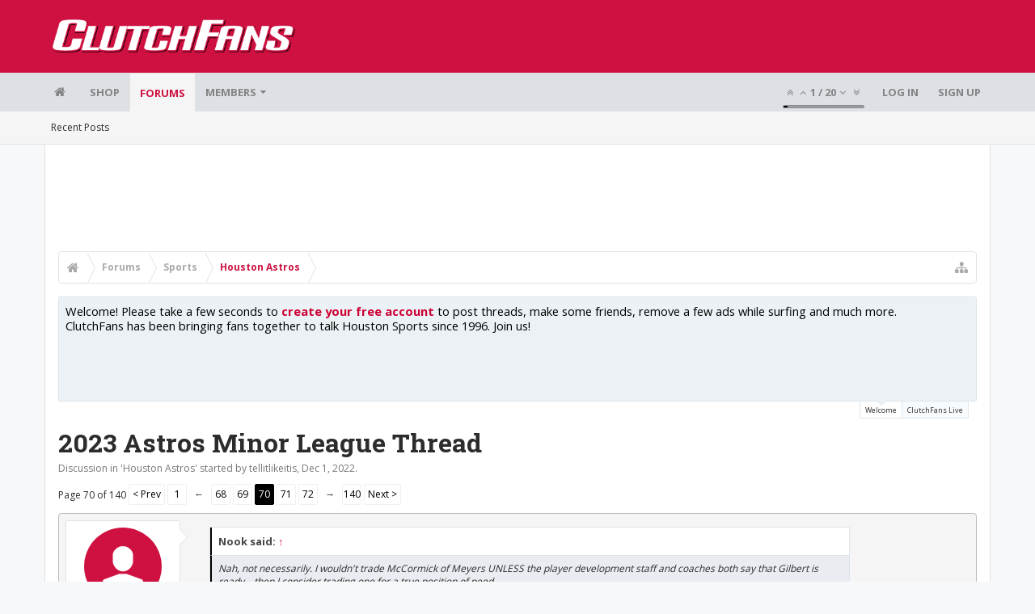

--- FILE ---
content_type: text/html; charset=UTF-8
request_url: https://bbs.clutchfans.net/threads/2023-astros-minor-league-thread.317872/page-70
body_size: 27828
content:
<!DOCTYPE html>









	









	




	




	





	




	
		
	
	
	
		
	


<html id="XenForo" lang="en-US" dir="LTR" class="Public NoJs uix_javascriptNeedsInit LoggedOut NoSidebar  Responsive pageIsLtr   hasTabLinks  not_hasSearch   is-sidebarOpen hasRightSidebar is-setWidth navStyle_0 pageStyle_1 hasFlexbox" xmlns:fb="http://www.facebook.com/2008/fbml">
<head>


	<meta charset="utf-8" />
	<meta http-equiv="X-UA-Compatible" content="IE=Edge,chrome=1" />
	
		<meta name="viewport" content="width=device-width, initial-scale=1" />
	
	
		<base href="https://bbs.clutchfans.net/" />
		<script>
			var _b = document.getElementsByTagName('base')[0], _bH = "https://bbs.clutchfans.net/";
			if (_b && _b.href != _bH) _b.href = _bH;
		</script>
	

	<title>2023 Astros Minor League Thread | Page 70 | ClutchFans</title>

	<noscript><style>.JsOnly, .jsOnly { display: none !important; }</style></noscript>
	<link rel="stylesheet" href="css.php?css=xenforo,form,public&amp;style=4&amp;dir=LTR&amp;d=1762276119" />

	<link rel="stylesheet" href="css.php?css=bb_code,likes_summary,login_bar,message,message_user_info,moderator_bar,notices,panel_scroller,share_page,thread_view,uix_extendedFooter&amp;style=4&amp;dir=LTR&amp;d=1762276119" />


	<link rel="stylesheet" href="css.php?css=uix,uix_style&amp;style=4&amp;dir=LTR&amp;d=1762276119" />

	<style>
	/*** UIX -- PER USER STYLES ***/

	

	


	

</style>

	<link rel="stylesheet" href="css.php?css=EXTRA&amp;style=4&amp;dir=LTR&amp;d=1762276119" />

	

	<style>
/* Node Styling */

</style>

	

	

	<script>

	(function(i,s,o,g,r,a,m){i['GoogleAnalyticsObject']=r;i[r]=i[r]||function(){
	(i[r].q=i[r].q||[]).push(arguments)},i[r].l=1*new Date();a=s.createElement(o),
	m=s.getElementsByTagName(o)[0];a.async=1;a.src=g;m.parentNode.insertBefore(a,m)
	})(window,document,'script','//www.google-analytics.com/analytics.js','ga');
	
	ga('create', 'UA-260180-2', 'auto');
	ga('send', 'pageview');

</script>

<!-- Google tag (gtag.js) -->
<script async src="https://www.googletagmanager.com/gtag/js?id=G-FQ0YZ50VY9"></script>
<script>
  window.dataLayer = window.dataLayer || [];
  function gtag(){dataLayer.push(arguments);}
  gtag('js', new Date());

  gtag('config', 'G-FQ0YZ50VY9');
</script>
	
	












<link href="styles/uix/uix/css/font-awesome.min.css" rel="stylesheet">
<link href='//fonts.googleapis.com/css?family=Open+Sans:400,700|Roboto+Slab:300,400,700' rel='stylesheet' type='text/css'>


<script src="js/jquery/jquery-1.11.0.min.js"></script>



<script src="js/xenforo/xenforo.js?_v=e780186e"></script>




<!--[if lt IE 9]>
	
		 
        	<script src="//cdnjs.cloudflare.com/ajax/libs/html5shiv/3.7.2/html5shiv.min.js"></script>
	        
	        <script src="//cdnjs.cloudflare.com/ajax/libs/respond.js/1.4.2/respond.js"></script>
	        
	        <script src="//cdnjs.cloudflare.com/ajax/libs/selectivizr/1.0.2/selectivizr-min.js"></script>
	

<![endif]-->



<script>
	uix = {
		elm: {},
		fn:{},
		init: function(){
			if (uix.betaMode) {
				console.group('uix.%cinit()', 'color:#3498DB');
			}
			for(var x=0;x<uix.events.init.length;x++){
				uix.events.init[x]()
		  	}
		  	console.groupEnd('uix.%cinit()','color:#3498DB')
		},
	  	events: {init:[]},
	  	on: function(event, fn){
	  		if(event=='init'){
	  			uix.events.init.push(fn)
	  		}
	  	},

		betaMode				: parseInt('0'),
		jsPathUsed				: 'uix_style',
		jsGlobal				: parseInt('0'),


	  	version					: '1.5.9.1',
	  	jsHeadVersion				: '1.5.9.1',
	  	addonVersion				: '1001272',
	  	jsCacheBust				: '1',
	  	contentTemplate				: 'thread_view',

		javascriptInitHide			: parseInt('1'),
		globalPadding 				: parseInt('16px'),
		sidebarWidth				: parseInt('300px'),
		mainContainerMargin  	        	: '316px',
		maxResponsiveWideWidth   		: parseInt('850px'),
		maxResponsiveMediumWidth 		: parseInt('610px'),
		maxResponsiveNarrowWidth 		: parseInt('480px'),
		sidebarMaxResponsiveWidth		: parseInt('850px'),
		
			responsiveMessageBreakpoint		: parseInt('610px'),
		
		sidebarMaxResponsiveWidthStr		: '850px',

		
			offCanvasRightTriggerWidth	: parseInt('850px'),
		

		
			offCanvasLeftTriggerWidth	: parseInt('850px'),
		

		
			
				offCanvasNavTriggerWidth	: parseInt('850px'),
			
		
		
			
				offCanvasVisitorTriggerWidth	: parseInt('850px'),
			
		

		offcanvasTriggerAnimationDuration	: parseInt('300ms'),




		dropdownMenuAnimationSpeed		: parseInt('0ms'),
		inlineAlertBalloons			: (parseInt('1') && !parseInt('1')) || parseInt('1'),

		jumpToFixedDelayHide			: parseInt('1'),

		stickyNavigationMinWidth 		: parseInt('0'),
		stickyNavigationMinHeight		: parseInt('600'),
		stickyNavigationMaxWidth 		: parseInt('0'),
		stickyNavigationMaxHeight		: parseInt('0'),
		stickyNavigationPortraitMinWidth 	: parseInt('320'),
		stickyNavigationPortraitMinHeight	: parseInt('500'),
		stickyNavigationPortraitMaxWidth 	: parseInt('0'),
		stickyNavigationPortraitMaxHeight	: parseInt('0'),
		stickySidebar 				: 1,
		
			sidebarInnerFloat		: "right",
		
		RTL					: 0,
		stickyItems 				: {},
		stickyGlobalMinimumPosition		: parseInt('200px'),
		stickyGlobalScrollUp			: parseInt('0'),
		stickyDisableIOSThirdParty		: parseInt('1'),
		preventAlwaysSticky			: parseInt('0'),

		searchMinimalSize			: parseInt('610px'),

		searchPosition				: parseInt('1'),

		nodeStyle				: parseInt('0'),
		pageStyle				: parseInt('1'),

		enableBorderCheck			: parseInt('1'),
		enableULManager				: parseInt('1'),

		threadSlidingAvatar			: parseInt('0'),
		threadSlidingExtra			: parseInt('0'),
		threadSlidingHover			: parseInt('0'),
		threadSlidingStaffShow			: parseInt('0'),
		threadSlidingGlobalEnable		: parseInt('1'),

		signatureHidingEnabled			: parseInt('0'),
		signatureHidingEnabledAddon		: parseInt('1'),
		signatureMaxHeight			: parseInt('100px'),
		signatureHoverEnabled			: parseInt('0'),

		enableStickyFooter 			: parseInt('1'),
		stickyFooterBottomOffset 		: parseInt('16px') * 2,

		
			sidebarStickyBottomOffset	: parseInt(0),
		

	  	
			offCanvasSidebar			: 1,

			
				offCanvasSidebarVisitorTabs		: 1,
			

		

		offcanvasLeftStatic			: 1 && parseInt('0') && parseInt('1'),
		offcanvasRightStatic			: 0 && parseInt('0') && parseInt('1'),
		offcanvasLeftStaticBreakpoint		: parseInt('1300px'),
		offcanvasRightStaticBreakpoint		: parseInt('1300px'),

		reinsertWelcomeBlock			: parseInt('0'),

		sidebarCookieExpire			: '',
		canCollapseSidebar			: '',

		cookiePrefix				: 'xf_',
		sidebarLocation 			: parseInt('0'),

		collapsibleSidebar			: parseInt('1'),
		collapsedNodesDefault			: '',
		nodeGridCollapseEnabled			: parseInt('0'),			
		widthToggleUpper			: '100%',
		widthToggleLower			: '1170px',
		
			toggleWidthEnabled		: parseInt('0'),
		
		toggleWidthBreakpoint			: parseInt('1202'),
		collapsibleNodes			: parseInt('1'),
		collapsibleSticky			: parseInt('1'),
		ajaxWidthToggleLink			: 'uix/toggle-width',
		ajaxStickyThreadToggleLink		: 'uix/toggle-sticky-threads',
		ajaxStickyThreadExpandLink		: 'uix/expand-sticky-threads',
		ajaxStickyThreadCollapseLink		: 'uix/collapse-sticky-threads',
		ajaxSidebarToggleLink			: 'uix/toggle-sidebar',

		stickySidebarDelayInit			: parseInt('1'),
		stickySidebarLegacy			: parseInt('0'),
		stickySidebarDisableIOS			: parseInt('1'),

		user					: {
								'themeName'		: 'ClutchFans Original',
								'-themeParents'		: '4,2,0',
								'-themeModified'	: '1762276119',
								'-themeSelectable'	: '1',
								languageName		: 'English (US)',
								stickyEnableUserbar	: (parseInt('') == parseInt('')) ? parseInt('') : true,
								stickyEnableNav		: (parseInt('') == parseInt('')) ? parseInt('') : true,
								stickyEnableSidebar	: (parseInt('') == parseInt('')) ? parseInt('') : true,
								widthToggleState	: (parseInt('0') == parseInt('0')) ? parseInt('0') : parseInt('0'),
								stickyThreadsState	: (parseInt('') == parseInt('')) ? (parseInt('') > 0) : 0,
								
									sidebarState	: 0,
								
								
									collapseUserInfo : 1,
								
								
									signatureHiding : 1,
								
								isAdmin			: parseInt('0"')
							}
	};

	if(uix.stickyNavigationMaxWidth == 0){uix.stickyNavigationMaxWidth = 999999}
	if(uix.stickyNavigationMaxHeight == 0){uix.stickyNavigationMaxHeight = 999999}
	if(uix.stickyNavigationPortraitMaxWidth == 0){uix.stickyNavigationPortraitMaxWidth = 999999}
	if(uix.stickyNavigationPortraitMaxHeight == 0){uix.stickyNavigationPortraitMaxHeight = 999999}

	
		uix.stickyItems['#navigation'] = {normalHeight:parseInt('48'), stickyHeight:parseInt('48')}

		var subElement = null;
		
			//if tablinks are visible
			uix.stickyItems['#navigation'].options = {subElement: '#navigation .tabLinks', subNormalHeight: parseInt('41'), subStickyHeight: parseInt('40'), subStickyHide: 1 == 1 , scrollSticky: uix.stickyGlobalScrollUp }
		

	

	
	$(document).ready(function() {
		if ( $('#userBar').length ) {
			uix.stickyItems['#userBar']= {normalHeight:parseInt('40'), stickyHeight:parseInt('40')}

			uix.stickyItems['#userBar'].options = {scrollSticky: uix.stickyGlobalScrollUp }
		}
	});
	

	$(document).ready(function(){

	//put jquery code here


});

	uix.debug = function() {
		result = "\n\n############============   Begin Copying Here   ============############\n\n";
		result += "Error: the functions file was not found.";
		result += "\n\n############============   End Copying Here   ============############\n\n";

		uix.fixJsVisibility();

		console.log(result);
	}

</script>

<script src="js/audentio/uix_style/functions.min.js?_v=e780186e_1.5.9.1_1"></script>

<script>
	uix.adminJsError = function(errMsg) {
		console.error(errMsg);

		
	}

	uix.fixJsVisibility = function() {
		var userBar = $('.hasJs #userBar');
		var nodeList = $('.hasJs #forums, .hasJs .category_view .nodeList, .hasJs .watch_forums .nodeList');
		var panels = $('.js-uix_panels')
		if (userBar.length) userBar.css('display', 'block');
		if (nodeList.length) nodeList.css('visibility', 'visible');
		if (panels.length) $('.js-uix_panels').removeClass('needsInit');
		$('html').removeClass('uix_javascriptNeedsInit');
	}

	uix.catchJsError = function(err) {
		console.log("\n\n############============   Begin Copying Here   ============############\n\n")
		var errMsg = "Uh Oh!  It looks like there's an error in your page's javascript.  There will likely be significant issues with the use of the forum until this is corrected.  If you are unable to resolve this and believe it is due to a bug in your Audentio Design theme, contact Audentio support and include a copy of the text between the designated areas from your javascript console.  This is the error: \n\n" + err ;
		uix.fixJsVisibility();
		uix.adminJsError(errMsg);
		console.log("\n\n");
		console.log(err);
		console.log("\n\n");
		try {
			uix.debug(true);
		} catch (err) {
			console.log("Unable to include uix.debug();");
		}

		console.log("\n\n############============   End Copying Here   ============############\n\n");
	}

	$(document).ready(function(){
		if (typeof(audentio) === 'undefined' || typeof(uix.jsVersion) === 'undefined') {
			var errMsg = 'Uh Oh!  It looks like the javascript for your theme was not found in /js/audentio/uix_style/.\n\n';
			if (uix.jsGlobal) {
				errMsg += 'Your forum is set to use the same javascript directory for all your themes.  Consider disabling this or modifying the directory.  Options are located under Options > [UI.X] General.\n\n'
			} else {
				errMsg += 'Your theme has set the location of its javascript directory.  You may need to modify the javascript directory location style property located under [UI.X] Global Settings > Javascript Path.\n\n'
			}
			errMsg += 'If your files are in the directory specified, ensure that your file permissions allow them to be read.  There will likely be significant issues with the use of the forum until this is corrected.  If you are unable to resolve this, contact Audentio support.  This error has also been logged to the javascript console.';

			uix.fixJsVisibility();

			uix.adminJsError(errMsg);
		} else if (uix.jsHeadVersion.split('_')[0] != uix.jsVersion.split('_')[0]) {
			var errMsg = 'Uh Oh! It looks like the version of your javascript functions file does not match the version of your page_container_js_head template.  \n\nYour javascript functions file is version "' + uix.jsVersion + '". \nYour page_container_js_head is version "' + uix.jsHeadVersion + '".  \n\nIf your functions file version number is higher, ensure that you have merged all templates (especially page_container_js_head).  If your page_container_js_head version number is higher, ensure that you have correctly uploaded the latest version of the javascript functions file and that you have cleared anything that could cache an old version of the javascript (CDN / Cloudflare / etc.). \n\nThis issue could cause parts of your forum to not display or function correctly.  If this does not resolve the issue contact Audentio support.  This error has also been logged to the javascript console.';
			
			uix.fixJsVisibility();
			
			uix.adminJsError(errMsg);
		}
	});
</script>

<script>
	try {
		uix.dateHelper.phrase = {
			now: 'now',
			second: 's',
			minute: 'm',
			hour: 'h',
			day: 'd',
			week: 'w',
			year: 'y',
			century: 'c',
			ago: '{time} ago',
			future: 'in {time}'
		}


		uix.sticky.stickyMinDist = parseInt('50');

		$(document).ready(function(){
			try {
				
				
					audentio.pagination.enabled = true;
					
						audentio.grid.parentEle = 'navigation';
					
					audentio.pagination.outOfPhrase = '<span id="audentio_postPaginationCurrent" class="uix_postPagination_x"></span> / <span id="audentio_postPaginationTotal" class="uix_postPagination_y"></span>';
					audentio.pagination.enterIndexPhrase = 'Enter Index';
					audentio.pagination.offset = parseInt('0px');
				

				uix.initFunc();
			} catch (err) {
				uix.catchJsError(err);
			}
		});
	} catch (err) {
		uix.catchJsError(err);
	}
</script>



	
	<link rel="apple-touch-icon" href="https://bbs.clutchfans.net/styles/uix/xenforo/logo.og.png" />
	<link rel="alternate" type="application/rss+xml" title="RSS feed for ClutchFans" href="forums/-/index.rss" />
	
	<link rel="prev" href="threads/2023-astros-minor-league-thread.317872/page-69" /><link rel="next" href="threads/2023-astros-minor-league-thread.317872/page-71" />
	<link rel="canonical" href="https://bbs.clutchfans.net/threads/2023-astros-minor-league-thread.317872/page-70" />
	<meta name="description" content="Nah, not necessarily. I wouldn't trade McCormick of Meyers UNLESS the player development staff and coaches both say that Gilbert is ready... then I..." />	<meta property="og:site_name" content="ClutchFans" />
	<meta property="og:image" content="https://bbs.clutchfans.net/data/avatars/m/42/42038.jpg?1492657034" />
	<meta property="og:image" content="https://bbs.clutchfans.net/styles/uix/xenforo/logo.og.png" />
	<meta property="og:type" content="article" />
	<meta property="og:url" content="https://bbs.clutchfans.net/threads/2023-astros-minor-league-thread.317872/" />
	<meta property="og:title" content="2023 Astros Minor League Thread" />
	<meta property="og:description" content="Nah, not necessarily. I wouldn't trade McCormick of Meyers UNLESS the player development staff and coaches both say that Gilbert is ready... then I..." />
	
	
	




	
		<meta name="theme-color" content="rgb(206, 17, 65)">
		<meta name="msapplication-TileColor" content="rgb(206, 17, 65)">
	

			
		
		<!-- HEAD -->
		<script async src="https://cdn.fuseplatform.net/publift/tags/2/3911/fuse.js"></script>

	

</head>

<body class="node39 node33 SelectQuotable">


	

	
		

<div id="loginBar">
	<div class="pageContent">
		<span class="helper"></span>
	</div>
	<div class="pageWidth">

		

	</div>
</div>
	

	
		
		<div class="js-uix_panels uix_panels ">
			
				

<aside class="js-sidePanelWrapper sidePanelWrapper  sidePanelWrapper--left">
	<a href="#" class="js-panelMask uix_panelMask"></a>
	
		<div class="sidePanel sidePanel--nav">
			<nav>
<ul class="sidePanel__navTabs">
	
							<!-- home -->
							
								
								<li class="navTab home"><a href="https://bbs.clutchfans.net" class="navLink">Home</a></li>
								
							


								<!-- extra tabs: home -->
								



							<li class="navTab"><a href="https://shop.clutchfans.net" class="navLink">SHOP</a></li>
							

								<!-- forums -->
								
									
										<li class="navTab forums selected">

											<a href="https://bbs.clutchfans.net/" class="navLink">Forums</a>
											<a href="https://bbs.clutchfans.net/" class="SplitCtrl"><i class="uix_icon js-offcanvasIcon uix_icon-expandDropdown"></i></a>
								
											<div class="tabLinks">
									
													<ul class="secondaryContent blockLinksList">
													
														
														
														<li><a href="find-new/posts" rel="nofollow">Recent Posts</a></li>
														
													
													</ul>
									
											</div>
										</li>
								
								

								<!-- extra tabs: middle -->
								


								<!-- members -->
								
									
											<li class="navTab members ">

												<a href="https://bbs.clutchfans.net/members/" class="navLink">Members</a>
												<a href="https://bbs.clutchfans.net/members/" class="SplitCtrl"><i class="uix_icon js-offcanvasIcon uix_icon-expandDropdown"></i></a>
									
												<div class="tabLinks">
									
													<ul class="secondaryContent blockLinksList">
													
														<li><a href="members/">Notable Members</a></li>
														
														<li><a href="online/">Current Visitors</a></li>
														<li><a href="recent-activity/">Recent Activity</a></li>
														<li><a href="find-new/profile-posts">New Profile Posts</a></li>
													
													</ul>
									
											</div>
										</li>
								

								<!-- extra tabs: end -->
								

	

</ul>
</nav>
		</div>
	
</aside>
			
			
				

<aside class="js-sidePanelWrapper sidePanelWrapper  sidePanelWrapper--right">
	<a href="#" class="js-panelMask uix_panelMask"></a>
	
		
			<div class="sidePanel sidePanel--login">
				<form action="login/login" method="post" class="xenForm--uixLoginForm xenForm">

	<dl class="ctrlUnit fullWidth">
		<dt><label for="ctrl_pageLogin_login">Your name or email address:</label></dt>
		<dd><input type="text" name="login" value="" id="ctrl_pageLogin_login" class="textCtrl uix_fixIOSClickInput" tabindex="21" /></dd>
	</dl>

	<dl class="ctrlUnit fullWidth">
		<dt><label for="ctrl_pageLogin_password">Password:</label></dt>
		<dd>
			<input type="password" name="password" class="textCtrl uix_fixIOSClickInput" id="ctrl_pageLogin_password" tabindex="22" />
			<div><a href="lost-password/" class="OverlayTrigger OverlayCloser" tabindex="26">Forgot your password?</a></div>
		</dd>
	</dl>

	

	<dl class="ctrlUnit submitUnit">
		<dd>
			<input type="submit" class="button primary" value="Log in" data-loginPhrase="Log in" data-signupPhrase="Sign up" tabindex="24" />
			<label class="rememberPassword"><input type="checkbox" name="remember" value="1" id="ctrl_pageLogin_remember" tabindex="23" /> Stay logged in</label>
		</dd>
	</dl>

	

	<input type="hidden" name="cookie_check" value="1" />
	<input type="hidden" name="_xfToken" value="" />
	<input type="hidden" name="redirect" value="/threads/2023-astros-minor-league-thread.317872/page-70" />
	

</form>
			</div>
		
	
</aside>
			

			<div class="mainPanelWrapper">
				<a href="#" class="js-panelMask uix_panelMask"></a>

	

	

<div class="uix_wrapperFix" style="height: 1px; margin-bottom: -1px;"></div>

<div id="uix_wrapper">
<div class="uix_wrapperFix" style="height: 1px; margin-bottom: -1px;"></div>

<div id="headerMover">
	<div id="headerProxy"></div>
<header>
	


<div id="header">
	



	

	
		<div id="logoBlock" class="header__blockItem ">

	

		<div class="pageContent">

		
		<div class="pageWidth">
		

		
		<div id="logo"><a href="https://bbs.clutchfans.net">
			<span></span>
			<img src="styles/uix/uix/logo.png" alt="ClutchFans" />
			
		</a></div>
		

		
			
		

		<span class="helper"></span>
		</div>
	</div>
</div>
	

	



<div id="navigation" class="header__blockItem  stickyTop">
	<div class="sticky_wrapper">
		<div class="uix_navigationWrapper">
		
			<div class="pageContent">
				<nav>
					<div class="navTabs">
						
						<div class="pageWidth">
						

							<ul class="publicTabs navLeft">

							
							<li id="logo_small">
								<a href="https://bbs.clutchfans.net">
								
									<img src="styles/uix/uix/logo_small.png">
								
								</a>
							</li>
							

							





	

	
		
	


	

	
		
	













	<li class="navTab  navTab--panelTrigger navTab--navPanelTrigger PopupClosed">
		<a class="navLink js-leftPanelTrigger" href="#">
			<i class="uix_icon uix_icon-menu"></i><span class="trigger__phrase">Menu</span>
		</a>
	</li>



							<!-- home -->
							
								
								<li class="navTab home PopupClosed"><a href="https://bbs.clutchfans.net" class="navLink"><i class="uix_icon uix_icon-home" title="Home"></i></a></li>
								
							


								<!-- extra tabs: home -->
								



							<li class="navTab"><a href="https://shop.clutchfans.net" class="navLink">SHOP</a></li>
							

								<!-- forums -->
								
									
										<li class="navTab forums selected">
	
											<a href="https://bbs.clutchfans.net/" class="navLink">Forums</a>
											<a href="https://bbs.clutchfans.net/" class="SplitCtrl" rel="Menu"></a>
	
											<div class="tabLinks forumsTabLinks">
												<div class="pageWidth">
													<div class="primaryContent menuHeader">
														<h3>Forums</h3>
														<div class="muted">Quick Links</div>
													</div>
									
													<ul class="secondaryContent blockLinksList">
													
														
														
														<li><a href="find-new/posts" rel="nofollow">Recent Posts</a></li>
														
													
													</ul>
									
													
												</div>
									
											</div>
										</li>
								
								

								<!-- extra tabs: middle -->
								


								<!-- members -->
								
									
										<li class="navTab members Popup PopupControl PopupClosed">
	
											<a href="https://bbs.clutchfans.net/members/" class="navLink">Members</a>
											<a href="https://bbs.clutchfans.net/members/" class="SplitCtrl" rel="Menu"></a>
	
											<div class="Menu JsOnly tabMenu membersTabLinks">
												
													<div class="primaryContent menuHeader">
														<h3>Members</h3>
														<div class="muted">Quick Links</div>
													</div>
									
													<ul class="secondaryContent blockLinksList">
													
														<li><a href="members/">Notable Members</a></li>
														
														<li><a href="online/">Current Visitors</a></li>
														<li><a href="recent-activity/">Recent Activity</a></li>
														<li><a href="find-new/profile-posts">New Profile Posts</a></li>
													
													</ul>
									
													
												
									
											</div>
										</li>
								

								<!-- extra tabs: end -->
								

								<!-- responsive popup -->
								<li class="navTab navigationHiddenTabs navTab--justIcon Popup PopupControl PopupClosed" style="display:none">

									<a rel="Menu" class="navLink NoPopupGadget uix_dropdownDesktopMenu"><i class="uix_icon uix_icon-navOverflow"></i><span class="uix_hide menuIcon">Menu</span></a>

									<div class="Menu JsOnly blockLinksList primaryContent" id="NavigationHiddenMenu"></div>
								</li>

								
								<!-- no selection -->
								
								

								
									
									
								

							</ul>


							


								<ul class="navRight visitorTabs">

								

									
										<li class="navTab audentio_postPagination" id="audentio_postPagination"></li>
									

									

									

									
										

	<li class="navTab login PopupClosed">
		
			<a href="login/" class="navLink uix_dropdownDesktopMenu OverlayTrigger" data-cacheOverlay="false">
				
				<strong class="loginText">Log in</strong>
			</a>
		

		

	</li>

	
	<li class="navTab register PopupClosed">
		<a href="register/" class="navLink">
			
			<strong>Sign up</strong>
		</a>
	</li>
	


									

									

									





	

	
		
	


	

	
		
	











									

								

								</ul>

							

							


						</div>
					</div>

				<span class="helper"></span>

				</nav>
			</div>
		
		</div>
	</div>
</div>



	
</div>

	
	
</header>

<div id="content" class="thread_view">
	
	<div class="pageWidth">
		<div class="pageContent">
	
			<!-- main content area -->

			

			

	<div class="section funbox">
	<div class="funboxWrapper">
	

		
			
				

					
		
					
						

						<!-- <div align=center> -->
						<div align=center style="min-height: 90px;">

							
							<!-- GAM 71161633/CLUTCHFNS_clutchfans/header -->
							<div data-fuse="header" style="min-height:100px;"></div>
							
				
							<script type='text/javascript'>
								// alert(window.innerWidth);
								if (window.innerWidth >= 1500) {
									document.write('<div style="float:left;position:absolute;z-index:100;left:1%;"><!-- GAM 71161633/CLUTCHFNS_clutchfans/vrec_lhs --><div data-fuse="vrec_lhs"></div></div>');
									document.write('<div style="float:right;position:absolute;z-index:100;right:1%;"><!-- GAM 71161633/CLUTCHFNS_clutchfans/vrec_rhs --><div data-fuse="vrec_rhs"></div></div>');
								}
							</script>
	
						</div>
						

						
					
					
			
		

	
	</div>
	</div>


			
			
			<div class="breadBoxTop  ">
				
				

<nav>

	

	
		
			
				
			
		
			
				
			
		
	

	<fieldset class="breadcrumb">
		<a href="misc/quick-navigation-menu?selected=node-39" class="OverlayTrigger jumpMenuTrigger" data-cacheOverlay="true" title="Open quick navigation"><i class="uix_icon uix_icon-sitemap"></i><!--Jump to...--></a>

		<div class="boardTitle"><strong>ClutchFans</strong></div>

		<span class="crumbs">
			
				<span class="crust homeCrumb" itemscope="itemscope" itemtype="http://data-vocabulary.org/Breadcrumb">
					<a href="https://bbs.clutchfans.net" class="crumb" rel="up" itemprop="url"><span itemprop="title"><i class="uix_icon uix_icon-home" title="Home"></i></span></a>
					<span class="arrow"><span></span></span>
				</span>
			

			
				<span class="crust selectedTabCrumb" itemscope="itemscope" itemtype="http://data-vocabulary.org/Breadcrumb">
					<a href="https://bbs.clutchfans.net/" class="crumb" rel="up" itemprop="url"><span itemprop="title">Forums</span></a>
					<span class="arrow"><span>&gt;</span></span>
				</span>
			

			
				
					<span class="crust" itemscope="itemscope" itemtype="http://data-vocabulary.org/Breadcrumb">
						<a href="https://bbs.clutchfans.net/#sports.33" class="crumb" rel="up" itemprop="url"><span itemprop="title">Sports</span></a>
						<span class="arrow"><span>&gt;</span></span>
					</span>
				
					<span class="crust" itemscope="itemscope" itemtype="http://data-vocabulary.org/Breadcrumb">
						<a href="https://bbs.clutchfans.net/forums/houston-astros.39/" class="crumb" rel="up" itemprop="url"><span itemprop="title">Houston Astros</span></a>
						<span class="arrow"><span>&gt;</span></span>
					</span>
				
			
		</span>
	</fieldset>
</nav>
				
			</div>
			
			

			

			

			

			


	
	
	
	
	

	


	

			
				<div class="mainContainer_noSidebar">
			
					<div class="mainContent">
						<!--[if lt IE 8]>
							<p class="importantMessage">You are using an out of date browser. It  may not display this or other websites correctly.<br />You should upgrade or use an <a href="https://www.google.com/chrome/browser/" target="_blank">alternative browser</a>.</p>
						<![endif]-->

						
						
						





<div class="PanelScroller Notices" data-vertical="0" data-speed="400" data-interval="4000">
	<div class="scrollContainer">
		<div class="PanelContainer">
			<ol class="Panels">
				
					<li class="panel Notice DismissParent notice_4 " data-notice="4">
	
	<div class="baseHtml noticeContent"><P>Welcome! Please take a few seconds to <a href="index.php?login/">create your free account</a> to post threads, make some friends, remove a few ads while surfing and much more. ClutchFans has been bringing fans together to talk Houston Sports since 1996.  Join us!</P></div>
	
	
</li>
				
					<li class="panel Notice DismissParent notice_9 " data-notice="9">
	
	<div class="baseHtml noticeContent"><a href="https://youtube.com/live/277wMAA0LxU"><img src="https://www.clutchfans.net/wp-content/uploads/2022/10/logo-clutchfans-watch.png" height=115 border=0 align=left style="padding:0px 15px 5px 0px;"></a><B>ROCKETS GAMEDAY</B><BR>
David Weiner (BimaThug) joins Dave after the Rockets take on the Sixers Thursday night. Come join us for live postgame reaction.
<BR><BR>
<font size=4><a href="https://youtube.com/live/277wMAA0LxU"><B>LIVE! ClutchFans on YouTube</B></a></font></div>
	
	
</li>
				
			</ol>
		</div>
	</div>
	
	<div class="navContainer">
		<span class="navControls Nav JsOnly">
			
				<a id="n4" href="/threads/2023-astros-minor-league-thread.317872/page-70#n4" class="current">
					<span class="arrow"><span></span></span>
					<!--1 -->Welcome</a>
			
				<a id="n9" href="/threads/2023-astros-minor-league-thread.317872/page-70#n9">
					<span class="arrow"><span></span></span>
					<!--2 -->ClutchFans Live</a>
			
		</span>
	</div>
</div>





						
						

						

						
						
							
								<!-- h1 title, description -->
								<div class="titleBar">
									
									<h1>2023 Astros Minor League Thread</h1>

									<p id="pageDescription" class="muted ">
	Discussion in '<a href="forums/houston-astros.39/">Houston Astros</a>' started by <a href="members/tellitlikeitis.42038/" class="username" dir="auto">tellitlikeitis</a>, <a href="threads/2023-astros-minor-league-thread.317872/"><span class="DateTime" title="Dec 1, 2022 at 4:12 PM">Dec 1, 2022</span></a>.
</p>
								</div>
							
						
						

						

						<!-- main template -->
						



























	




<div class="pageNavLinkGroup">
	<div class="linkGroup SelectionCountContainer">
		
		
	</div>

	


<div class="PageNav"
	data-page="70"
	data-range="2"
	data-start="68"
	data-end="72"
	data-last="140"
	data-sentinel="{{sentinel}}"
	data-baseurl="threads/2023-astros-minor-league-thread.317872/page-{{sentinel}}">
	
	<span class="pageNavHeader">Page 70 of 140</span>
	
	<nav>
		
			<a href="threads/2023-astros-minor-league-thread.317872/page-69" class="text">&lt; Prev</a>
			
		
		
		<a href="threads/2023-astros-minor-league-thread.317872/" class="" rel="start">1</a>
		
		
			<a class="PageNavPrev ">&larr;</a> <span class="scrollable"><span class="items">
		
		
		
			<a href="threads/2023-astros-minor-league-thread.317872/page-68" class="">68</a>
		
			<a href="threads/2023-astros-minor-league-thread.317872/page-69" class="">69</a>
		
			<a href="threads/2023-astros-minor-league-thread.317872/page-70" class="currentPage ">70</a>
		
			<a href="threads/2023-astros-minor-league-thread.317872/page-71" class="">71</a>
		
			<a href="threads/2023-astros-minor-league-thread.317872/page-72" class="">72</a>
		
		
		
			</span></span> <a class="PageNavNext ">&rarr;</a>
		
		
		<a href="threads/2023-astros-minor-league-thread.317872/page-140" class="">140</a>
		
		
			<a href="threads/2023-astros-minor-league-thread.317872/page-71" class="text">Next &gt;</a>
			
		
	</nav>	
	
	
</div>

</div>





<form action="inline-mod/post/switch" method="post"
	class="InlineModForm section"
	data-cookieName="posts"
	data-controls="#InlineModControls"
	data-imodOptions="#ModerationSelect option">

	<ol class="messageList" id="messageList">
		
			
				


<li id="post-14648664" class="sectionMain message     " data-author="Wulaw Horn">

	<div class="uix_message ">

		

	

	














<div class="messageUserInfo" itemscope="itemscope" itemtype="http://data-vocabulary.org/Person">

<div class="messageUserBlock  is-expanded ">

	
		<div class="avatarHolder is-expanded">
			<div class="uix_avatarHolderInner">
			<span class="helper"></span>
			<a href="members/wulaw-horn.63389/" class="avatar Av63389m" data-avatarhtml="true"><img src="styles/uix/xenforo/avatars/avatar_male_m.png" width="96" height="96" alt="Wulaw Horn" /></a>

			
			<!-- slot: message_user_info_avatar -->
			</div>
		</div>
	

	
		<h3 class="userText">
			<div class="uix_userTextInner">

				

				<a href="members/wulaw-horn.63389/" class="username" dir="auto" itemprop="name">Wulaw Horn</a>
				<em class="userTitle" itemprop="title">Member</em>
			</div>
			

			<!-- slot: message_user_info_text -->
		</h3>
	
	
		<div class="extraUserInfo is-expanded">
			
			
				
					<dl class="pairsJustified">
						<dt>Joined:</dt>
						<dd>Jun 13, 2018</dd>
					</dl>
				

				
					<dl class="pairsJustified">
						<dt>Messages:</dt>
						<dd><a href="search/member?user_id=63389" class="concealed" rel="nofollow">6,453</a></dd>
					</dl>
				

				
					<dl class="pairsJustified">
						<dt>Likes Received:</dt>
						<dd>8,012</dd>
					</dl>
				

				

				

				

				

				

			
			
			
		</div>
	



	<span class="arrow"><span></span></span>
</div>
</div>

		<div class="messageInfo primaryContent">
			

			
			<div class="messageContent">
				<article>
					<blockquote class="messageText SelectQuoteContainer ugc baseHtml">
						
						
						<div class="bbCodeBlock bbCodeQuote" data-author="Nook">
	<aside>
		
			<div class="attribution type">Nook said:
				
					<a href="goto/post?id=14648550#post-14648550" class="AttributionLink">&uarr;</a>
				
			</div>
		
		<blockquote class="quoteContainer"><div class="quote">Nah, not necessarily. I wouldn&#039;t trade McCormick of Meyers UNLESS the player development staff and coaches both say that Gilbert is ready... then I consider trading one for a true position of need.<br />
<br />
The player development staff has been exceptional at knowing when players are ready - there have been very very few times they have been wrong.</div><div class="quoteExpand">Click to expand...</div></blockquote>
	</aside>
</div>Of course. This all presupposes the player development staff bangs the table for Gilbert and says he absolutely is ready to play every day at the Major league level. Then- it becomes how do you extract most value out of Jake and/or Chas. And my suggestion is that I&#039;d rather have salary relief and fix the problem at 1b (if it&#039;s still a problem 2 months from now) then prospects.  Dubon is just fine as a 4th OF imo. I say that not as a Dubon guy either.
						<div class="messageTextEndMarker">&nbsp;</div>
					</blockquote>
				</article>

				
			</div>
			

			

			<div class="messageDetails">

				

		

		<a href="threads/2023-astros-minor-league-thread.317872/page-70#post-14648664" title="Permalink" class="item muted postNumber hashPermalink OverlayTrigger" data-href="posts/14648664/permalink">#1381</a>

		<span class="item muted">
			<span class="authorEnd"><a href="members/wulaw-horn.63389/" class="username author" dir="auto">Wulaw Horn</a>,</span>
			<a href="threads/2023-astros-minor-league-thread.317872/page-70#post-14648664" title="Permalink" class="datePermalink">
			
				<span class="DateTime" title="May 22, 2023 at 11:48 AM">May 22, 2023</span>
			
			</a>
		</span>

	

				

			</div>
			


			

		 

	

			<div id="likes-post-14648664">
	
	<div class="likesSummary secondaryContent">
		<span class="LikeText">
			<a href="members/raining-threes.31960/" class="username" dir="auto">raining threes</a> and <a href="members/nook.32535/" class="username" dir="auto">Nook</a> like this.
		</span>
	</div>
</div>
		</div>

	</div> 

	
	
</li>


	<div class="funbox">
	<div class="funboxWrapper">
	

		
			
				

				


	 
 		
		<!-- GAM 71161633/CLUTCHFNS_clutchfans/incontent_1 -->
		<div data-fuse="incontent_1" style="min-height:250px;"></div>

	
	
	
 	
	
 	
	
	




			
		

	
	</div>
	</div>



			
		
			
				


<li id="post-14648690" class="sectionMain message     " data-author="IdStrosfan">

	<div class="uix_message ">

		

	

	














<div class="messageUserInfo" itemscope="itemscope" itemtype="http://data-vocabulary.org/Person">

<div class="messageUserBlock  is-expanded ">

	
		<div class="avatarHolder is-expanded">
			<div class="uix_avatarHolderInner">
			<span class="helper"></span>
			<a href="members/idstrosfan.65596/" class="avatar Av65596m" data-avatarhtml="true"><img src="data/avatars/m/65/65596.jpg?1638384778" width="96" height="96" alt="IdStrosfan" /></a>

			
			<!-- slot: message_user_info_avatar -->
			</div>
		</div>
	

	
		<h3 class="userText">
			<div class="uix_userTextInner">

				

				<a href="members/idstrosfan.65596/" class="username" dir="auto" itemprop="name">IdStrosfan</a>
				<em class="userTitle" itemprop="title">Member</em>
			</div>
			

			<!-- slot: message_user_info_text -->
		</h3>
	
	
		<div class="extraUserInfo is-expanded">
			
			
				
					<dl class="pairsJustified">
						<dt>Joined:</dt>
						<dd>Nov 26, 2021</dd>
					</dl>
				

				
					<dl class="pairsJustified">
						<dt>Messages:</dt>
						<dd><a href="search/member?user_id=65596" class="concealed" rel="nofollow">9,529</a></dd>
					</dl>
				

				
					<dl class="pairsJustified">
						<dt>Likes Received:</dt>
						<dd>12,219</dd>
					</dl>
				

				

				

				

				

				

			
			
			
		</div>
	



	<span class="arrow"><span></span></span>
</div>
</div>

		<div class="messageInfo primaryContent">
			

			
			<div class="messageContent">
				<article>
					<blockquote class="messageText SelectQuoteContainer ugc baseHtml">
						
						
						Chas is not getting $20M over his 3 arb years unless he plays a lot more than he has - and graduates to an all star calibur player.<br />
<br />
He is looking more like about $12-13M<br />
<br />
Edit: Tyler O&#039;Neill is probably the best comp I could find and he is at $8.35M thru 2 arb seasons.
						<div class="messageTextEndMarker">&nbsp;</div>
					</blockquote>
				</article>

				
			</div>
			

			

			<div class="messageDetails">

				

		

		<a href="threads/2023-astros-minor-league-thread.317872/page-70#post-14648690" title="Permalink" class="item muted postNumber hashPermalink OverlayTrigger" data-href="posts/14648690/permalink">#1382</a>

		<span class="item muted">
			<span class="authorEnd"><a href="members/idstrosfan.65596/" class="username author" dir="auto">IdStrosfan</a>,</span>
			<a href="threads/2023-astros-minor-league-thread.317872/page-70#post-14648690" title="Permalink" class="datePermalink">
			
				<span class="DateTime" title="May 22, 2023 at 12:12 PM">May 22, 2023</span>
			
			</a>
		</span>

	

				
					<div class="editDate item">
					
						Last edited: <span class="DateTime" title="May 22, 2023 at 12:17 PM">May 22, 2023</span>
					
					</div>
				

			</div>
			


			

		 

	

			<div id="likes-post-14648690"></div>
		</div>

	</div> 

	
	
</li>


			
		
			
				


<li id="post-14648706" class="sectionMain message     " data-author="xcrunner51">

	<div class="uix_message ">

		

	

	














<div class="messageUserInfo" itemscope="itemscope" itemtype="http://data-vocabulary.org/Person">

<div class="messageUserBlock  is-expanded ">

	
		<div class="avatarHolder is-expanded">
			<div class="uix_avatarHolderInner">
			<span class="helper"></span>
			<a href="members/xcrunner51.5009/" class="avatar Av5009m" data-avatarhtml="true"><img src="styles/uix/xenforo/avatars/avatar_m.png" width="96" height="96" alt="xcrunner51" /></a>

			
			<!-- slot: message_user_info_avatar -->
			</div>
		</div>
	

	
		<h3 class="userText">
			<div class="uix_userTextInner">

				

				<a href="members/xcrunner51.5009/" class="username" dir="auto" itemprop="name">xcrunner51</a>
				<em class="userTitle" itemprop="title">Member</em>
			</div>
			

			<!-- slot: message_user_info_text -->
		</h3>
	
	
		<div class="extraUserInfo is-expanded">
			
			
				
					<dl class="pairsJustified">
						<dt>Joined:</dt>
						<dd>Jun 19, 2002</dd>
					</dl>
				

				
					<dl class="pairsJustified">
						<dt>Messages:</dt>
						<dd><a href="search/member?user_id=5009" class="concealed" rel="nofollow">5,537</a></dd>
					</dl>
				

				
					<dl class="pairsJustified">
						<dt>Likes Received:</dt>
						<dd>2,495</dd>
					</dl>
				

				

				

				

				

				

			
			
			
		</div>
	



	<span class="arrow"><span></span></span>
</div>
</div>

		<div class="messageInfo primaryContent">
			

			
			<div class="messageContent">
				<article>
					<blockquote class="messageText SelectQuoteContainer ugc baseHtml">
						
						
						<div class="bbCodeBlock bbCodeQuote" data-author="Wulaw Horn">
	<aside>
		
			<div class="attribution type">Wulaw Horn said:
				
					<a href="goto/post?id=14648658#post-14648658" class="AttributionLink">&uarr;</a>
				
			</div>
		
		<blockquote class="quoteContainer"><div class="quote">Meyers has 1.2 WAR right now JD Davis has 1 War.  JD Davis has 1.5 years of control left, Meyers has 3.5 years worth of control left.........</div><div class="quoteExpand">Click to expand...</div></blockquote>
	</aside>
</div>I think your post is as much wish fulfillment as rooted in any logic. <br />
<br />
I have no problems unequivocally saying that if Chas were a FA right now, no one would pay him $70m for 3.5 years. Chas is a solid player but he&#039;s just not the type that gets valued highly in FA/trade market. He does a little bit of everything, but nothing great. I actually do agree that Chas is a similar player to Benetendi, but with none of the hype. That type of player tends to not be valued appropriately on the open market. <br />
<br />
I also do not think a club like the Giants has any incentive to trade a middle of the order power bat for a defense first CF&#039;er, even if the CF&#039;er *may* generate more total WAR over their remaining control than Davis will over his 1.5 years. That doesn&#039;t move the needle basically at all for them. <br />
<br />
Chas or Jake would be desirable to another team, but moreso on a prospects package rather than getting back ML talent that actually improves the current year club.
						<div class="messageTextEndMarker">&nbsp;</div>
					</blockquote>
				</article>

				
			</div>
			

			

			<div class="messageDetails">

				

		

		<a href="threads/2023-astros-minor-league-thread.317872/page-70#post-14648706" title="Permalink" class="item muted postNumber hashPermalink OverlayTrigger" data-href="posts/14648706/permalink">#1383</a>

		<span class="item muted">
			<span class="authorEnd"><a href="members/xcrunner51.5009/" class="username author" dir="auto">xcrunner51</a>,</span>
			<a href="threads/2023-astros-minor-league-thread.317872/page-70#post-14648706" title="Permalink" class="datePermalink">
			
				<span class="DateTime" title="May 22, 2023 at 12:22 PM">May 22, 2023</span>
			
			</a>
		</span>

	

				

			</div>
			


			

		 

	

			<div id="likes-post-14648706">
	
	<div class="likesSummary secondaryContent">
		<span class="LikeText">
			<a href="members/raining-threes.31960/" class="username" dir="auto">raining threes</a>, <a href="members/justin-thomas.65861/" class="username" dir="auto">Justin Thomas</a> and <a href="members/snake-diggit.50464/" class="username" dir="auto">Snake Diggit</a> like this.
		</span>
	</div>
</div>
		</div>

	</div> 

	
	
</li>


			
		
			
				


<li id="post-14648735" class="sectionMain message     " data-author="BlindHog">

	<div class="uix_message ">

		

	

	














<div class="messageUserInfo" itemscope="itemscope" itemtype="http://data-vocabulary.org/Person">

<div class="messageUserBlock  is-expanded ">

	
		<div class="avatarHolder is-expanded">
			<div class="uix_avatarHolderInner">
			<span class="helper"></span>
			<a href="members/blindhog.65371/" class="avatar Av65371m" data-avatarhtml="true"><img src="styles/uix/xenforo/avatars/avatar_male_m.png" width="96" height="96" alt="BlindHog" /></a>

			
			<!-- slot: message_user_info_avatar -->
			</div>
		</div>
	

	
		<h3 class="userText">
			<div class="uix_userTextInner">

				

				<a href="members/blindhog.65371/" class="username" dir="auto" itemprop="name">BlindHog</a>
				<em class="userTitle" itemprop="title">Member</em>
			</div>
			

			<!-- slot: message_user_info_text -->
		</h3>
	
	
		<div class="extraUserInfo is-expanded">
			
			
				
					<dl class="pairsJustified">
						<dt>Joined:</dt>
						<dd>Aug 12, 2021</dd>
					</dl>
				

				
					<dl class="pairsJustified">
						<dt>Messages:</dt>
						<dd><a href="search/member?user_id=65371" class="concealed" rel="nofollow">2,492</a></dd>
					</dl>
				

				
					<dl class="pairsJustified">
						<dt>Likes Received:</dt>
						<dd>1,925</dd>
					</dl>
				

				

				

				

				

				

			
			
			
		</div>
	



	<span class="arrow"><span></span></span>
</div>
</div>

		<div class="messageInfo primaryContent">
			

			
			<div class="messageContent">
				<article>
					<blockquote class="messageText SelectQuoteContainer ugc baseHtml">
						
						
						<div class="bbCodeBlock bbCodeQuote" data-author="Wulaw Horn">
	<aside>
		
			<div class="attribution type">Wulaw Horn said:
				
					<a href="goto/post?id=14648658#post-14648658" class="AttributionLink">&uarr;</a>
				
			</div>
		
		<blockquote class="quoteContainer"><div class="quote">Meyers has 1.2 WAR right now JD Davis has 1 War.  JD Davis has 1.5 years of control left, Meyers has 3.5 years worth of control left.<br />
The Giants suck balls this year and probably will continue to do so through the end of the trade deadline. If that&#039;s the case the proposition would be would they rather have 3 years of Jake or 1 year of JD Davis?  I have no idea.  The Jake of last year no chance. The Jake of 2021 and the last week? Sure. The next 2 months will tell if that would be something they might want to do.<br />
<br />
For his career Chas is worth 1 WAR for every ~150 AB&#039;s.  For this year- Chas is worth 1 WAR for every 85 AB&#039;s.  He&#039;s hitting his athletic prime.  He plays a decent CF.  That&#039;s a 4 WAR player even if you take the lower amount of his career totals and don&#039;t give him a credit for breakthrough this season.  He&#039;s had no injury history- his lack of playing time is solely related to Dusty.<br />
<br />
 He&#039;s likely to make $20M in arbitration the next 3 years (after this one). He makes less than 1M now.  If you prorate that over the next 3.5 years he would be worth over 100M in surplus value.  Jose Abreu is only owed something like $50M at the time of any trade where that to happen.  Every trade value metric would tell you that Chas surplus is worth CONSIDERABLY more than Abreu&#039;s negative. Again, what you are saying is that nobody would agree to pay Chas McCormick a 3.5 year 70 million dollar deal (the 20 you would owe him and the 50 you owe Abreu). <br />
<br />
Andrew Benitendi just signed a 5/75 year contract. for his age 28-32 seasons. The fact that you don&#039;t think it&#039;s conceivable Chas could be worth 70M on a 3.5 year deal says you aren&#039;t paying any attention to numbers, pay, surplus value or the like. Is it guaranteed that move could be made?  I don&#039;t know. Every available metric measuring the deal would tell you that it&#039;s totally and completely plausible though, and the Astros would be giving up more value than they receive in that scenario.  Unless you don&#039;t think Chas is as good as Benittendi going forward.  I think he&#039;s considerably better.<br />
<br />
Oswaldo Cabrerra is currently a -.6 WAR LF for the Yanks.  Their RF also has negative value. They mint money. They&#039;d be my first call. Chas would make them considerably better and they could just cut Abreu if they can&#039;t fix him in a week. <br />
That deal would also make sense for the Twins, Mets (their corner OFers are a mess and you know that&#039;s good value for them), Angels, Phillies (Their DH is actually so bad they might try to rehab Abreu), and Padres- just to name teams trying to compete this year that have a massive hole somewhere in their OF and enough moxie to take on 10M in salary this year to solve a problem and 23 and 27M respectively the next 2 years.  Would all of them say yes?  I have no idea- I don&#039;t know how they feel about internal replacements and the like.  But those teams all would at least think about it I imagine.<br />
This is not absurd trade proposal **** right here- this is actually backed up by numbers and valuations. In fact, I would argue that the Astros would be the team that would not make that deal ultimately, that there would be a market.  Chas is really good. Our fanbase (and manager) doesn&#039;t give him any credit for that. It&#039;s really weird. Meyers is likely good.  But, we have Tucker who is awesome and Yordan who is a God that play OF already, and if Gilbert really is a diet coke version of Jim Edmonds then that makes all sorts of really interesting **** in play.  Especially considering the Astros have some other guys in the OF behind him that also look pretty damn interesting.</div><div class="quoteExpand">Click to expand...</div></blockquote>
	</aside>
</div>Why would the Astros want Davis? Where would they play him?
						<div class="messageTextEndMarker">&nbsp;</div>
					</blockquote>
				</article>

				
			</div>
			

			

			<div class="messageDetails">

				

		

		<a href="threads/2023-astros-minor-league-thread.317872/page-70#post-14648735" title="Permalink" class="item muted postNumber hashPermalink OverlayTrigger" data-href="posts/14648735/permalink">#1384</a>

		<span class="item muted">
			<span class="authorEnd"><a href="members/blindhog.65371/" class="username author" dir="auto">BlindHog</a>,</span>
			<a href="threads/2023-astros-minor-league-thread.317872/page-70#post-14648735" title="Permalink" class="datePermalink">
			
				<span class="DateTime" title="May 22, 2023 at 12:49 PM">May 22, 2023</span>
			
			</a>
		</span>

	

				

			</div>
			


			

		 

	

			<div id="likes-post-14648735"></div>
		</div>

	</div> 

	
	
</li>


			
		
			
				


<li id="post-14648819" class="sectionMain message     " data-author="Wulaw Horn">

	<div class="uix_message ">

		

	

	














<div class="messageUserInfo" itemscope="itemscope" itemtype="http://data-vocabulary.org/Person">

<div class="messageUserBlock  is-expanded ">

	
		<div class="avatarHolder is-expanded">
			<div class="uix_avatarHolderInner">
			<span class="helper"></span>
			<a href="members/wulaw-horn.63389/" class="avatar Av63389m" data-avatarhtml="true"><img src="styles/uix/xenforo/avatars/avatar_male_m.png" width="96" height="96" alt="Wulaw Horn" /></a>

			
			<!-- slot: message_user_info_avatar -->
			</div>
		</div>
	

	
		<h3 class="userText">
			<div class="uix_userTextInner">

				

				<a href="members/wulaw-horn.63389/" class="username" dir="auto" itemprop="name">Wulaw Horn</a>
				<em class="userTitle" itemprop="title">Member</em>
			</div>
			

			<!-- slot: message_user_info_text -->
		</h3>
	
	
		<div class="extraUserInfo is-expanded">
			
			
				
					<dl class="pairsJustified">
						<dt>Joined:</dt>
						<dd>Jun 13, 2018</dd>
					</dl>
				

				
					<dl class="pairsJustified">
						<dt>Messages:</dt>
						<dd><a href="search/member?user_id=63389" class="concealed" rel="nofollow">6,453</a></dd>
					</dl>
				

				
					<dl class="pairsJustified">
						<dt>Likes Received:</dt>
						<dd>8,012</dd>
					</dl>
				

				

				

				

				

				

			
			
			
		</div>
	



	<span class="arrow"><span></span></span>
</div>
</div>

		<div class="messageInfo primaryContent">
			

			
			<div class="messageContent">
				<article>
					<blockquote class="messageText SelectQuoteContainer ugc baseHtml">
						
						
						<div class="bbCodeBlock bbCodeQuote" data-author="IdStrosfan">
	<aside>
		
			<div class="attribution type">IdStrosfan said:
				
					<a href="goto/post?id=14648690#post-14648690" class="AttributionLink">&uarr;</a>
				
			</div>
		
		<blockquote class="quoteContainer"><div class="quote">Chas is not getting $20M over his 3 arb years unless he plays a lot more than he has - and graduates to an all star calibur player.<br />
<br />
He is looking more like about $12-13M<br />
<br />
Edit: Tyler O&#039;Neill is probably the best comp I could find and he is at $8.35M thru 2 arb seasons.</div><div class="quoteExpand">Click to expand...</div></blockquote>
	</aside>
</div>Cool. Then you are giving Chas a 65 Mil contract over 3 years and makes the point even more germane
						<div class="messageTextEndMarker">&nbsp;</div>
					</blockquote>
				</article>

				
			</div>
			

			

			<div class="messageDetails">

				

		

		<a href="threads/2023-astros-minor-league-thread.317872/page-70#post-14648819" title="Permalink" class="item muted postNumber hashPermalink OverlayTrigger" data-href="posts/14648819/permalink">#1385</a>

		<span class="item muted">
			<span class="authorEnd"><a href="members/wulaw-horn.63389/" class="username author" dir="auto">Wulaw Horn</a>,</span>
			<a href="threads/2023-astros-minor-league-thread.317872/page-70#post-14648819" title="Permalink" class="datePermalink">
			
				<span class="DateTime" title="May 22, 2023 at 2:21 PM">May 22, 2023</span>
			
			</a>
		</span>

	

				

			</div>
			


			

		 

	

			<div id="likes-post-14648819"></div>
		</div>

	</div> 

	
	
</li>


			
		
			
				


<li id="post-14648822" class="sectionMain message     " data-author="IdStrosfan">

	<div class="uix_message ">

		

	

	














<div class="messageUserInfo" itemscope="itemscope" itemtype="http://data-vocabulary.org/Person">

<div class="messageUserBlock  is-expanded ">

	
		<div class="avatarHolder is-expanded">
			<div class="uix_avatarHolderInner">
			<span class="helper"></span>
			<a href="members/idstrosfan.65596/" class="avatar Av65596m" data-avatarhtml="true"><img src="data/avatars/m/65/65596.jpg?1638384778" width="96" height="96" alt="IdStrosfan" /></a>

			
			<!-- slot: message_user_info_avatar -->
			</div>
		</div>
	

	
		<h3 class="userText">
			<div class="uix_userTextInner">

				

				<a href="members/idstrosfan.65596/" class="username" dir="auto" itemprop="name">IdStrosfan</a>
				<em class="userTitle" itemprop="title">Member</em>
			</div>
			

			<!-- slot: message_user_info_text -->
		</h3>
	
	
		<div class="extraUserInfo is-expanded">
			
			
				
					<dl class="pairsJustified">
						<dt>Joined:</dt>
						<dd>Nov 26, 2021</dd>
					</dl>
				

				
					<dl class="pairsJustified">
						<dt>Messages:</dt>
						<dd><a href="search/member?user_id=65596" class="concealed" rel="nofollow">9,529</a></dd>
					</dl>
				

				
					<dl class="pairsJustified">
						<dt>Likes Received:</dt>
						<dd>12,219</dd>
					</dl>
				

				

				

				

				

				

			
			
			
		</div>
	



	<span class="arrow"><span></span></span>
</div>
</div>

		<div class="messageInfo primaryContent">
			

			
			<div class="messageContent">
				<article>
					<blockquote class="messageText SelectQuoteContainer ugc baseHtml">
						
						
						<div class="bbCodeBlock bbCodeQuote" data-author="Wulaw Horn">
	<aside>
		
			<div class="attribution type">Wulaw Horn said:
				
					<a href="goto/post?id=14648819#post-14648819" class="AttributionLink">&uarr;</a>
				
			</div>
		
		<blockquote class="quoteContainer"><div class="quote">Cool. Then you are giving Chas a 65 Mil contract over 3 years and makes the point even more germane</div><div class="quoteExpand">Click to expand...</div></blockquote>
	</aside>
</div>Sorry. You lost me.<br />
<br />
Where does the $65M contract for 3 years cpme from?<br />
<br />
I&#039;m just saying no way Chas&#039; arb years add up to $20M.
						<div class="messageTextEndMarker">&nbsp;</div>
					</blockquote>
				</article>

				
			</div>
			

			

			<div class="messageDetails">

				

		

		<a href="threads/2023-astros-minor-league-thread.317872/page-70#post-14648822" title="Permalink" class="item muted postNumber hashPermalink OverlayTrigger" data-href="posts/14648822/permalink">#1386</a>

		<span class="item muted">
			<span class="authorEnd"><a href="members/idstrosfan.65596/" class="username author" dir="auto">IdStrosfan</a>,</span>
			<a href="threads/2023-astros-minor-league-thread.317872/page-70#post-14648822" title="Permalink" class="datePermalink">
			
				<span class="DateTime" title="May 22, 2023 at 2:23 PM">May 22, 2023</span>
			
			</a>
		</span>

	

				

			</div>
			


			

		 

	

			<div id="likes-post-14648822"></div>
		</div>

	</div> 

	
	
</li>


			
		
			
				


<li id="post-14648823" class="sectionMain message     " data-author="Wulaw Horn">

	<div class="uix_message ">

		

	

	














<div class="messageUserInfo" itemscope="itemscope" itemtype="http://data-vocabulary.org/Person">

<div class="messageUserBlock  is-expanded ">

	
		<div class="avatarHolder is-expanded">
			<div class="uix_avatarHolderInner">
			<span class="helper"></span>
			<a href="members/wulaw-horn.63389/" class="avatar Av63389m" data-avatarhtml="true"><img src="styles/uix/xenforo/avatars/avatar_male_m.png" width="96" height="96" alt="Wulaw Horn" /></a>

			
			<!-- slot: message_user_info_avatar -->
			</div>
		</div>
	

	
		<h3 class="userText">
			<div class="uix_userTextInner">

				

				<a href="members/wulaw-horn.63389/" class="username" dir="auto" itemprop="name">Wulaw Horn</a>
				<em class="userTitle" itemprop="title">Member</em>
			</div>
			

			<!-- slot: message_user_info_text -->
		</h3>
	
	
		<div class="extraUserInfo is-expanded">
			
			
				
					<dl class="pairsJustified">
						<dt>Joined:</dt>
						<dd>Jun 13, 2018</dd>
					</dl>
				

				
					<dl class="pairsJustified">
						<dt>Messages:</dt>
						<dd><a href="search/member?user_id=63389" class="concealed" rel="nofollow">6,453</a></dd>
					</dl>
				

				
					<dl class="pairsJustified">
						<dt>Likes Received:</dt>
						<dd>8,012</dd>
					</dl>
				

				

				

				

				

				

			
			
			
		</div>
	



	<span class="arrow"><span></span></span>
</div>
</div>

		<div class="messageInfo primaryContent">
			

			
			<div class="messageContent">
				<article>
					<blockquote class="messageText SelectQuoteContainer ugc baseHtml">
						
						
						<div class="bbCodeBlock bbCodeQuote" data-author="xcrunner51">
	<aside>
		
			<div class="attribution type">xcrunner51 said:
				
					<a href="goto/post?id=14648706#post-14648706" class="AttributionLink">&uarr;</a>
				
			</div>
		
		<blockquote class="quoteContainer"><div class="quote">I think your post is as much wish fulfillment as rooted in any logic.<br />
<br />
I have no problems unequivocally saying that if Chas were a FA right now, no one would pay him $70m for 3.5 years. Chas is a solid player but he&#039;s just not the type that gets valued highly in FA/trade market. He does a little bit of everything, but nothing great. I actually do agree that Chas is a similar player to Benetendi, but with none of the hype. That type of player tends to not be valued appropriately on the open market.<br />
<br />
I also do not think a club like the Giants has any incentive to trade a middle of the order power bat for a defense first CF&#039;er, even if the CF&#039;er *may* generate more total WAR over their remaining control than Davis will over his 1.5 years. That doesn&#039;t move the needle basically at all for them.<br />
<br />
Chas or Jake would be desirable to another team, but moreso on a prospects package rather than getting back ML talent that actually improves the current year club.</div><div class="quoteExpand">Click to expand...</div></blockquote>
	</aside>
</div>The scenario I talked about Chas wasn&#039;t for any talent coming back, it was literally for payroll relief.  Maybe Meyers isn&#039;t worth someone with a little club control that could hit middle of the order but if this keeps up into the trade deadline he well could be.  <br />
Hype isn&#039;t getting Benetendi the money- the baseball world is more rational than that now. He got the money b/c that&#039;s what an above average FA OF that isn&#039;t old as **** is worth.  Chas will make more than 65M in his career, barring injury, were he on the free market today.
						<div class="messageTextEndMarker">&nbsp;</div>
					</blockquote>
				</article>

				
			</div>
			

			

			<div class="messageDetails">

				

		

		<a href="threads/2023-astros-minor-league-thread.317872/page-70#post-14648823" title="Permalink" class="item muted postNumber hashPermalink OverlayTrigger" data-href="posts/14648823/permalink">#1387</a>

		<span class="item muted">
			<span class="authorEnd"><a href="members/wulaw-horn.63389/" class="username author" dir="auto">Wulaw Horn</a>,</span>
			<a href="threads/2023-astros-minor-league-thread.317872/page-70#post-14648823" title="Permalink" class="datePermalink">
			
				<span class="DateTime" title="May 22, 2023 at 2:24 PM">May 22, 2023</span>
			
			</a>
		</span>

	

				

			</div>
			


			

		 

	

			<div id="likes-post-14648823"></div>
		</div>

	</div> 

	
	
</li>


	<div class="funbox">
	<div class="funboxWrapper">
	

		
			
				

				


	
	
	

		<!-- GAM 71161633/CLUTCHFNS_clutchfans/incontent_2 -->
		<div data-fuse="incontent_2" style="min-height:250px;"></div>

 	
 	
	
 	
	
	




			
		

	
	</div>
	</div>



			
		
			
				


<li id="post-14648828" class="sectionMain message     " data-author="Wulaw Horn">

	<div class="uix_message ">

		

	

	














<div class="messageUserInfo" itemscope="itemscope" itemtype="http://data-vocabulary.org/Person">

<div class="messageUserBlock  is-expanded ">

	
		<div class="avatarHolder is-expanded">
			<div class="uix_avatarHolderInner">
			<span class="helper"></span>
			<a href="members/wulaw-horn.63389/" class="avatar Av63389m" data-avatarhtml="true"><img src="styles/uix/xenforo/avatars/avatar_male_m.png" width="96" height="96" alt="Wulaw Horn" /></a>

			
			<!-- slot: message_user_info_avatar -->
			</div>
		</div>
	

	
		<h3 class="userText">
			<div class="uix_userTextInner">

				

				<a href="members/wulaw-horn.63389/" class="username" dir="auto" itemprop="name">Wulaw Horn</a>
				<em class="userTitle" itemprop="title">Member</em>
			</div>
			

			<!-- slot: message_user_info_text -->
		</h3>
	
	
		<div class="extraUserInfo is-expanded">
			
			
				
					<dl class="pairsJustified">
						<dt>Joined:</dt>
						<dd>Jun 13, 2018</dd>
					</dl>
				

				
					<dl class="pairsJustified">
						<dt>Messages:</dt>
						<dd><a href="search/member?user_id=63389" class="concealed" rel="nofollow">6,453</a></dd>
					</dl>
				

				
					<dl class="pairsJustified">
						<dt>Likes Received:</dt>
						<dd>8,012</dd>
					</dl>
				

				

				

				

				

				

			
			
			
		</div>
	



	<span class="arrow"><span></span></span>
</div>
</div>

		<div class="messageInfo primaryContent">
			

			
			<div class="messageContent">
				<article>
					<blockquote class="messageText SelectQuoteContainer ugc baseHtml">
						
						
						<div class="bbCodeBlock bbCodeQuote" data-author="IdStrosfan">
	<aside>
		
			<div class="attribution type">IdStrosfan said:
				
					<a href="goto/post?id=14648822#post-14648822" class="AttributionLink">&uarr;</a>
				
			</div>
		
		<blockquote class="quoteContainer"><div class="quote">Sorry. You lost me.<br />
<br />
Where does the $65M contract for 3 years cpme from?<br />
<br />
I&#039;m just saying no way Chas&#039; arb years add up to $20M.</div><div class="quoteExpand">Click to expand...</div></blockquote>
	</aside>
</div>If the deal was Chas and Jose Abreu for nothing at the trade deadline. Abreu gets reclamation treatment and cut by the new team if that doesn&#039;t work out.  You owe him 48M or so remaining on his contract.  You owe Chas like 300k for the rest of the year. Then you owe him 3 years at arbitration. Essentially what that means if you pay him 18M in arbitration and you have to pay Abreu&#039;s 48M and you gave up no talent to get them that you&#039;ve done the functional equivalent of paying Chas 3.5 years for 66M since no talent went out and the price of the Abreu contract was the price of getting Chas for free.  My bet is that one of the teams I mentioned above would be willing to give Chas a 3.5/65M deal were he on the open market.  He projects, as a full time player- to have 12 or 14 WAR over the rest of his life as a club controlled player.
						<div class="messageTextEndMarker">&nbsp;</div>
					</blockquote>
				</article>

				
			</div>
			

			

			<div class="messageDetails">

				

		

		<a href="threads/2023-astros-minor-league-thread.317872/page-70#post-14648828" title="Permalink" class="item muted postNumber hashPermalink OverlayTrigger" data-href="posts/14648828/permalink">#1388</a>

		<span class="item muted">
			<span class="authorEnd"><a href="members/wulaw-horn.63389/" class="username author" dir="auto">Wulaw Horn</a>,</span>
			<a href="threads/2023-astros-minor-league-thread.317872/page-70#post-14648828" title="Permalink" class="datePermalink">
			
				<span class="DateTime" title="May 22, 2023 at 2:28 PM">May 22, 2023</span>
			
			</a>
		</span>

	

				

			</div>
			


			

		 

	

			<div id="likes-post-14648828"></div>
		</div>

	</div> 

	
	
</li>


			
		
			
				


<li id="post-14648830" class="sectionMain message     " data-author="Wulaw Horn">

	<div class="uix_message ">

		

	

	














<div class="messageUserInfo" itemscope="itemscope" itemtype="http://data-vocabulary.org/Person">

<div class="messageUserBlock  is-expanded ">

	
		<div class="avatarHolder is-expanded">
			<div class="uix_avatarHolderInner">
			<span class="helper"></span>
			<a href="members/wulaw-horn.63389/" class="avatar Av63389m" data-avatarhtml="true"><img src="styles/uix/xenforo/avatars/avatar_male_m.png" width="96" height="96" alt="Wulaw Horn" /></a>

			
			<!-- slot: message_user_info_avatar -->
			</div>
		</div>
	

	
		<h3 class="userText">
			<div class="uix_userTextInner">

				

				<a href="members/wulaw-horn.63389/" class="username" dir="auto" itemprop="name">Wulaw Horn</a>
				<em class="userTitle" itemprop="title">Member</em>
			</div>
			

			<!-- slot: message_user_info_text -->
		</h3>
	
	
		<div class="extraUserInfo is-expanded">
			
			
				
					<dl class="pairsJustified">
						<dt>Joined:</dt>
						<dd>Jun 13, 2018</dd>
					</dl>
				

				
					<dl class="pairsJustified">
						<dt>Messages:</dt>
						<dd><a href="search/member?user_id=63389" class="concealed" rel="nofollow">6,453</a></dd>
					</dl>
				

				
					<dl class="pairsJustified">
						<dt>Likes Received:</dt>
						<dd>8,012</dd>
					</dl>
				

				

				

				

				

				

			
			
			
		</div>
	



	<span class="arrow"><span></span></span>
</div>
</div>

		<div class="messageInfo primaryContent">
			

			
			<div class="messageContent">
				<article>
					<blockquote class="messageText SelectQuoteContainer ugc baseHtml">
						
						
						<div class="bbCodeBlock bbCodeQuote" data-author="BlindHog">
	<aside>
		
			<div class="attribution type">BlindHog said:
				
					<a href="goto/post?id=14648735#post-14648735" class="AttributionLink">&uarr;</a>
				
			</div>
		
		<blockquote class="quoteContainer"><div class="quote">Why would the Astros want Davis? Where would they play him?</div><div class="quoteExpand">Click to expand...</div></blockquote>
	</aside>
</div>1B.  if you could get out from under Abreu&#039;s contract.
						<div class="messageTextEndMarker">&nbsp;</div>
					</blockquote>
				</article>

				
			</div>
			

			

			<div class="messageDetails">

				

		

		<a href="threads/2023-astros-minor-league-thread.317872/page-70#post-14648830" title="Permalink" class="item muted postNumber hashPermalink OverlayTrigger" data-href="posts/14648830/permalink">#1389</a>

		<span class="item muted">
			<span class="authorEnd"><a href="members/wulaw-horn.63389/" class="username author" dir="auto">Wulaw Horn</a>,</span>
			<a href="threads/2023-astros-minor-league-thread.317872/page-70#post-14648830" title="Permalink" class="datePermalink">
			
				<span class="DateTime" title="May 22, 2023 at 2:28 PM">May 22, 2023</span>
			
			</a>
		</span>

	

				

			</div>
			


			

		 

	

			<div id="likes-post-14648830"></div>
		</div>

	</div> 

	
	
</li>


			
		
			
				


<li id="post-14648835" class="sectionMain message     " data-author="IdStrosfan">

	<div class="uix_message ">

		

	

	














<div class="messageUserInfo" itemscope="itemscope" itemtype="http://data-vocabulary.org/Person">

<div class="messageUserBlock  is-expanded ">

	
		<div class="avatarHolder is-expanded">
			<div class="uix_avatarHolderInner">
			<span class="helper"></span>
			<a href="members/idstrosfan.65596/" class="avatar Av65596m" data-avatarhtml="true"><img src="data/avatars/m/65/65596.jpg?1638384778" width="96" height="96" alt="IdStrosfan" /></a>

			
			<!-- slot: message_user_info_avatar -->
			</div>
		</div>
	

	
		<h3 class="userText">
			<div class="uix_userTextInner">

				

				<a href="members/idstrosfan.65596/" class="username" dir="auto" itemprop="name">IdStrosfan</a>
				<em class="userTitle" itemprop="title">Member</em>
			</div>
			

			<!-- slot: message_user_info_text -->
		</h3>
	
	
		<div class="extraUserInfo is-expanded">
			
			
				
					<dl class="pairsJustified">
						<dt>Joined:</dt>
						<dd>Nov 26, 2021</dd>
					</dl>
				

				
					<dl class="pairsJustified">
						<dt>Messages:</dt>
						<dd><a href="search/member?user_id=65596" class="concealed" rel="nofollow">9,529</a></dd>
					</dl>
				

				
					<dl class="pairsJustified">
						<dt>Likes Received:</dt>
						<dd>12,219</dd>
					</dl>
				

				

				

				

				

				

			
			
			
		</div>
	



	<span class="arrow"><span></span></span>
</div>
</div>

		<div class="messageInfo primaryContent">
			

			
			<div class="messageContent">
				<article>
					<blockquote class="messageText SelectQuoteContainer ugc baseHtml">
						
						
						<div class="bbCodeBlock bbCodeQuote" data-author="Wulaw Horn">
	<aside>
		
			<div class="attribution type">Wulaw Horn said:
				
					<a href="goto/post?id=14648828#post-14648828" class="AttributionLink">&uarr;</a>
				
			</div>
		
		<blockquote class="quoteContainer"><div class="quote">If the deal was Chas and Jose Abreu for nothing at the trade deadline. Abreu gets reclamation treatment and cut by the new team if that doesn&#039;t work out.  You owe him 48M or so remaining on his contract.  You owe Chas like 300k for the rest of the year. Then you owe him 3 years at arbitration. Essentially what that means if you pay him 18M in arbitration and you have to pay Abreu&#039;s 48M and you gave up no talent to get them that you&#039;ve done the functional equivalent of paying Chas 3.5 years for 66M since no talent went out and the price of the Abreu contract was the price of getting Chas for free.  My bet is that one of the teams I mentioned above would be willing to give Chas a 3.5/65M deal were he on the open market.  He projects, as a full time player- to have 12 or 14 WAR over the rest of his life as a club controlled player.</div><div class="quoteExpand">Click to expand...</div></blockquote>
	</aside>
</div>Ok. I wasn&#039;t looking at the rest of the complex post.<br />
<br />
Abreu will be on the Astros for the rest of this year and all of next year. Period.<br />
<br />
If he remains terrible then maybe they release him sometime around the end of May 2025 and eat his salary. Just like some teams are doing with other veterans who can no longer play at an acceptable level.<br />
<br />
There is no fantasy scenario that changes this. There is zero chance he is traded regardless of the terms or return.
						<div class="messageTextEndMarker">&nbsp;</div>
					</blockquote>
				</article>

				
			</div>
			

			

			<div class="messageDetails">

				

		

		<a href="threads/2023-astros-minor-league-thread.317872/page-70#post-14648835" title="Permalink" class="item muted postNumber hashPermalink OverlayTrigger" data-href="posts/14648835/permalink">#1390</a>

		<span class="item muted">
			<span class="authorEnd"><a href="members/idstrosfan.65596/" class="username author" dir="auto">IdStrosfan</a>,</span>
			<a href="threads/2023-astros-minor-league-thread.317872/page-70#post-14648835" title="Permalink" class="datePermalink">
			
				<span class="DateTime" title="May 22, 2023 at 2:38 PM">May 22, 2023</span>
			
			</a>
		</span>

	

				

			</div>
			


			

		 

	

			<div id="likes-post-14648835">
	
	<div class="likesSummary secondaryContent">
		<span class="LikeText">
			<a href="members/swtsig.9956/" class="username" dir="auto">SWTsig</a>, <a href="members/str8thugg.45061/" class="username" dir="auto">STR8Thugg</a> and <a href="members/justin-thomas.65861/" class="username" dir="auto">Justin Thomas</a> like this.
		</span>
	</div>
</div>
		</div>

	</div> 

	
	
</li>


			
		
			
				


<li id="post-14648849" class="sectionMain message     " data-author="Wulaw Horn">

	<div class="uix_message ">

		

	

	














<div class="messageUserInfo" itemscope="itemscope" itemtype="http://data-vocabulary.org/Person">

<div class="messageUserBlock  is-expanded ">

	
		<div class="avatarHolder is-expanded">
			<div class="uix_avatarHolderInner">
			<span class="helper"></span>
			<a href="members/wulaw-horn.63389/" class="avatar Av63389m" data-avatarhtml="true"><img src="styles/uix/xenforo/avatars/avatar_male_m.png" width="96" height="96" alt="Wulaw Horn" /></a>

			
			<!-- slot: message_user_info_avatar -->
			</div>
		</div>
	

	
		<h3 class="userText">
			<div class="uix_userTextInner">

				

				<a href="members/wulaw-horn.63389/" class="username" dir="auto" itemprop="name">Wulaw Horn</a>
				<em class="userTitle" itemprop="title">Member</em>
			</div>
			

			<!-- slot: message_user_info_text -->
		</h3>
	
	
		<div class="extraUserInfo is-expanded">
			
			
				
					<dl class="pairsJustified">
						<dt>Joined:</dt>
						<dd>Jun 13, 2018</dd>
					</dl>
				

				
					<dl class="pairsJustified">
						<dt>Messages:</dt>
						<dd><a href="search/member?user_id=63389" class="concealed" rel="nofollow">6,453</a></dd>
					</dl>
				

				
					<dl class="pairsJustified">
						<dt>Likes Received:</dt>
						<dd>8,012</dd>
					</dl>
				

				

				

				

				

				

			
			
			
		</div>
	



	<span class="arrow"><span></span></span>
</div>
</div>

		<div class="messageInfo primaryContent">
			

			
			<div class="messageContent">
				<article>
					<blockquote class="messageText SelectQuoteContainer ugc baseHtml">
						
						
						<div class="bbCodeBlock bbCodeQuote" data-author="IdStrosfan">
	<aside>
		
			<div class="attribution type">IdStrosfan said:
				
					<a href="goto/post?id=14648835#post-14648835" class="AttributionLink">&uarr;</a>
				
			</div>
		
		<blockquote class="quoteContainer"><div class="quote">Ok. I wasn&#039;t looking at the rest of the complex post.<br />
<br />
Abreu will be on the Astros for the rest of this year and all of next year. Period.<br />
<br />
If he remains terrible then maybe they release him sometime around the end of May 2025 and eat his salary. Just like some teams are doing with other veterans who can no longer play at an acceptable level.<br />
<br />
There is no fantasy scenario that changes this. There is zero chance he is traded regardless of the terms or return.</div><div class="quoteExpand">Click to expand...</div></blockquote>
	</aside>
</div>Guys get traded all the time on underwater contracts. Sometimes the teams eat some of the remaining money. Sometimes they eat the underwater nature of the contract by adding prospects. Sometimes they take back your bad contract as an offset. In very rare situations a productive major leaguer is traded cheaply that is thought to have good value and a shitty contract is thrown on top of that (think- David Price duck taped to Mookie Betts in that deal).  It&#039;s very unlikely that any of this will happen in exactly the way anyone throws it out but that doesn&#039;t mean the idea is stupid or fantasy land.  If you picked any one player or prospect and said- this guy is getting traded, you are probably wrong so what&#039;s the point of any of it? <br />
The overarching point is that Gilbert becoming a very good to star player opens up all sorts of avenues for the Astros to get lots better.  Furthermore, it will be really fascinating to see how aggressive Dana Brown is with prospects.  ATL was very aggressive. Brown talks like he&#039;s going to be aggressive here. This is a case study that&#039;s going to set the tone for how the Astros are likely going to operate throughout the rest of the decade and I&#039;m excited to see what that looks like- if Gilbert is as good as many on here think he&#039;s going to be.<br />
Also- it feels like he was underdrafted and right now is undervalued.  I don&#039;t know why. Either the industry is wrong or its me. Me and lots of people on here.
						<div class="messageTextEndMarker">&nbsp;</div>
					</blockquote>
				</article>

				
			</div>
			

			

			<div class="messageDetails">

				

		

		<a href="threads/2023-astros-minor-league-thread.317872/page-70#post-14648849" title="Permalink" class="item muted postNumber hashPermalink OverlayTrigger" data-href="posts/14648849/permalink">#1391</a>

		<span class="item muted">
			<span class="authorEnd"><a href="members/wulaw-horn.63389/" class="username author" dir="auto">Wulaw Horn</a>,</span>
			<a href="threads/2023-astros-minor-league-thread.317872/page-70#post-14648849" title="Permalink" class="datePermalink">
			
				<span class="DateTime" title="May 22, 2023 at 2:46 PM">May 22, 2023</span>
			
			</a>
		</span>

	

				

			</div>
			


			

		 

	

			<div id="likes-post-14648849"></div>
		</div>

	</div> 

	
	
</li>


			
		
			
				


<li id="post-14648851" class="sectionMain message     " data-author="xcrunner51">

	<div class="uix_message ">

		

	

	














<div class="messageUserInfo" itemscope="itemscope" itemtype="http://data-vocabulary.org/Person">

<div class="messageUserBlock  is-expanded ">

	
		<div class="avatarHolder is-expanded">
			<div class="uix_avatarHolderInner">
			<span class="helper"></span>
			<a href="members/xcrunner51.5009/" class="avatar Av5009m" data-avatarhtml="true"><img src="styles/uix/xenforo/avatars/avatar_m.png" width="96" height="96" alt="xcrunner51" /></a>

			
			<!-- slot: message_user_info_avatar -->
			</div>
		</div>
	

	
		<h3 class="userText">
			<div class="uix_userTextInner">

				

				<a href="members/xcrunner51.5009/" class="username" dir="auto" itemprop="name">xcrunner51</a>
				<em class="userTitle" itemprop="title">Member</em>
			</div>
			

			<!-- slot: message_user_info_text -->
		</h3>
	
	
		<div class="extraUserInfo is-expanded">
			
			
				
					<dl class="pairsJustified">
						<dt>Joined:</dt>
						<dd>Jun 19, 2002</dd>
					</dl>
				

				
					<dl class="pairsJustified">
						<dt>Messages:</dt>
						<dd><a href="search/member?user_id=5009" class="concealed" rel="nofollow">5,537</a></dd>
					</dl>
				

				
					<dl class="pairsJustified">
						<dt>Likes Received:</dt>
						<dd>2,495</dd>
					</dl>
				

				

				

				

				

				

			
			
			
		</div>
	



	<span class="arrow"><span></span></span>
</div>
</div>

		<div class="messageInfo primaryContent">
			

			
			<div class="messageContent">
				<article>
					<blockquote class="messageText SelectQuoteContainer ugc baseHtml">
						
						
						<div class="bbCodeBlock bbCodeQuote" data-author="Wulaw Horn">
	<aside>
		
			<div class="attribution type">Wulaw Horn said:
				
					<a href="goto/post?id=14648828#post-14648828" class="AttributionLink">&uarr;</a>
				
			</div>
		
		<blockquote class="quoteContainer"><div class="quote">If the deal was Chas and Jose Abreu for nothing at the trade deadline. Abreu gets reclamation treatment and cut by the new team if that doesn&#039;t work out.  You owe him 48M or so remaining on his contract.  You owe Chas like 300k for the rest of the year. Then you owe him 3 years at arbitration. Essentially what that means if you pay him 18M in arbitration and you have to pay Abreu&#039;s 48M and you gave up no talent to get them that you&#039;ve done the functional equivalent of paying Chas 3.5 years for 66M since no talent went out and the price of the Abreu contract was the price of getting Chas for free.  My bet is that one of the teams I mentioned above would be willing to give Chas a 3.5/65M deal were he on the open market.  He projects, as a full time player- to have 12 or 14 WAR over the rest of his life as a club controlled player.</div><div class="quoteExpand">Click to expand...</div></blockquote>
	</aside>
</div>You really seem like you&#039;re serious. You think someone would pay Chas premier FA money.
						<div class="messageTextEndMarker">&nbsp;</div>
					</blockquote>
				</article>

				
			</div>
			

			

			<div class="messageDetails">

				

		

		<a href="threads/2023-astros-minor-league-thread.317872/page-70#post-14648851" title="Permalink" class="item muted postNumber hashPermalink OverlayTrigger" data-href="posts/14648851/permalink">#1392</a>

		<span class="item muted">
			<span class="authorEnd"><a href="members/xcrunner51.5009/" class="username author" dir="auto">xcrunner51</a>,</span>
			<a href="threads/2023-astros-minor-league-thread.317872/page-70#post-14648851" title="Permalink" class="datePermalink">
			
				<span class="DateTime" title="May 22, 2023 at 2:48 PM">May 22, 2023</span>
			
			</a>
		</span>

	

				

			</div>
			


			

		 

	

			<div id="likes-post-14648851">
	
	<div class="likesSummary secondaryContent">
		<span class="LikeText">
			<a href="members/justin-thomas.65861/" class="username" dir="auto">Justin Thomas</a> likes this.
		</span>
	</div>
</div>
		</div>

	</div> 

	
	
</li>


			
		
			
				


<li id="post-14648852" class="sectionMain message     " data-author="Wulaw Horn">

	<div class="uix_message ">

		

	

	














<div class="messageUserInfo" itemscope="itemscope" itemtype="http://data-vocabulary.org/Person">

<div class="messageUserBlock  is-expanded ">

	
		<div class="avatarHolder is-expanded">
			<div class="uix_avatarHolderInner">
			<span class="helper"></span>
			<a href="members/wulaw-horn.63389/" class="avatar Av63389m" data-avatarhtml="true"><img src="styles/uix/xenforo/avatars/avatar_male_m.png" width="96" height="96" alt="Wulaw Horn" /></a>

			
			<!-- slot: message_user_info_avatar -->
			</div>
		</div>
	

	
		<h3 class="userText">
			<div class="uix_userTextInner">

				

				<a href="members/wulaw-horn.63389/" class="username" dir="auto" itemprop="name">Wulaw Horn</a>
				<em class="userTitle" itemprop="title">Member</em>
			</div>
			

			<!-- slot: message_user_info_text -->
		</h3>
	
	
		<div class="extraUserInfo is-expanded">
			
			
				
					<dl class="pairsJustified">
						<dt>Joined:</dt>
						<dd>Jun 13, 2018</dd>
					</dl>
				

				
					<dl class="pairsJustified">
						<dt>Messages:</dt>
						<dd><a href="search/member?user_id=63389" class="concealed" rel="nofollow">6,453</a></dd>
					</dl>
				

				
					<dl class="pairsJustified">
						<dt>Likes Received:</dt>
						<dd>8,012</dd>
					</dl>
				

				

				

				

				

				

			
			
			
		</div>
	



	<span class="arrow"><span></span></span>
</div>
</div>

		<div class="messageInfo primaryContent">
			

			
			<div class="messageContent">
				<article>
					<blockquote class="messageText SelectQuoteContainer ugc baseHtml">
						
						
						<div class="bbCodeBlock bbCodeQuote" data-author="xcrunner51">
	<aside>
		
			<div class="attribution type">xcrunner51 said:
				
					<a href="goto/post?id=14648851#post-14648851" class="AttributionLink">&uarr;</a>
				
			</div>
		
		<blockquote class="quoteContainer"><div class="quote">You really seem like you&#039;re serious. You think someone would pay Chas premier FA money.</div><div class="quoteExpand">Click to expand...</div></blockquote>
	</aside>
</div>That&#039;s not premier free agent money- that&#039;s second tier free agent money.  I think Chas would absolutely get paid like Benitendi (or should) as he&#039;s better than him.  Chas is good. People act like he isn&#039;t.  Good players that are shy of 30 get 15M a year in Free Agency. That&#039;s only worth 1.5 War. Chas, if he plays the whole year, is going to put up a 3 or 4 WAR season. This is the wrong thread for this tangent. It&#039;s about the minors and how Gilbert hitting as a prospect changes the dynamics of this organization.  I&#039;m moving the Chas valuation stuff over to the trade thread.
						<div class="messageTextEndMarker">&nbsp;</div>
					</blockquote>
				</article>

				
			</div>
			

			

			<div class="messageDetails">

				

		

		<a href="threads/2023-astros-minor-league-thread.317872/page-70#post-14648852" title="Permalink" class="item muted postNumber hashPermalink OverlayTrigger" data-href="posts/14648852/permalink">#1393</a>

		<span class="item muted">
			<span class="authorEnd"><a href="members/wulaw-horn.63389/" class="username author" dir="auto">Wulaw Horn</a>,</span>
			<a href="threads/2023-astros-minor-league-thread.317872/page-70#post-14648852" title="Permalink" class="datePermalink">
			
				<span class="DateTime" title="May 22, 2023 at 2:50 PM">May 22, 2023</span>
			
			</a>
		</span>

	

				

			</div>
			


			

		 

	

			<div id="likes-post-14648852"></div>
		</div>

	</div> 

	
	
</li>


	<div class="funbox">
	<div class="funboxWrapper">
	

		
			
				

				


	
	
	
 	
	

		<!-- GAM 71161633/CLUTCHFNS_clutchfans/incontent_3 -->
		<div data-fuse="incontent_3" style="min-height:250px;"></div>

 	
 	
	
	




			
		

	
	</div>
	</div>



			
		
			
				


<li id="post-14648860" class="sectionMain message     " data-author="panamamyers">

	<div class="uix_message ">

		

	

	














<div class="messageUserInfo" itemscope="itemscope" itemtype="http://data-vocabulary.org/Person">

<div class="messageUserBlock  is-expanded ">

	
		<div class="avatarHolder is-expanded">
			<div class="uix_avatarHolderInner">
			<span class="helper"></span>
			<a href="members/panamamyers.1591/" class="avatar Av1591m" data-avatarhtml="true"><img src="data/avatars/m/1/1591.jpg?1675828420" width="96" height="96" alt="panamamyers" /></a>

			
			<!-- slot: message_user_info_avatar -->
			</div>
		</div>
	

	
		<h3 class="userText">
			<div class="uix_userTextInner">

				

				<a href="members/panamamyers.1591/" class="username" dir="auto" itemprop="name">panamamyers</a>
				<em class="userTitle" itemprop="title">Member</em>
			</div>
			

			<!-- slot: message_user_info_text -->
		</h3>
	
	
		<div class="extraUserInfo is-expanded">
			
			
				
					<dl class="pairsJustified">
						<dt>Joined:</dt>
						<dd>Jun 17, 2000</dd>
					</dl>
				

				
					<dl class="pairsJustified">
						<dt>Messages:</dt>
						<dd><a href="search/member?user_id=1591" class="concealed" rel="nofollow">1,731</a></dd>
					</dl>
				

				
					<dl class="pairsJustified">
						<dt>Likes Received:</dt>
						<dd>1,874</dd>
					</dl>
				

				

				

				

				

				

			
			
			
		</div>
	



	<span class="arrow"><span></span></span>
</div>
</div>

		<div class="messageInfo primaryContent">
			

			
			<div class="messageContent">
				<article>
					<blockquote class="messageText SelectQuoteContainer ugc baseHtml">
						
						
						The problem with Chas is he will be a FA at age 32.<br />
He might get an Adam Duvall type deal. One years 7 million.<br />
Duvall has made close to 25 million in his career this far. Might be able to get close to 40 for his career if he keeps producing.<br />
That seems like a reasonable outcome if Chas keeps producing and doesn&#039;t get hurt.
						<div class="messageTextEndMarker">&nbsp;</div>
					</blockquote>
				</article>

				
			</div>
			

			

			<div class="messageDetails">

				

		

		<a href="threads/2023-astros-minor-league-thread.317872/page-70#post-14648860" title="Permalink" class="item muted postNumber hashPermalink OverlayTrigger" data-href="posts/14648860/permalink">#1394</a>

		<span class="item muted">
			<span class="authorEnd"><a href="members/panamamyers.1591/" class="username author" dir="auto">panamamyers</a>,</span>
			<a href="threads/2023-astros-minor-league-thread.317872/page-70#post-14648860" title="Permalink" class="datePermalink">
			
				<span class="DateTime" title="May 22, 2023 at 2:56 PM">May 22, 2023</span>
			
			</a>
		</span>

	

				

			</div>
			


			

		 

	

			<div id="likes-post-14648860">
	
	<div class="likesSummary secondaryContent">
		<span class="LikeText">
			<a href="members/snake-diggit.50464/" class="username" dir="auto">Snake Diggit</a> likes this.
		</span>
	</div>
</div>
		</div>

	</div> 

	
	
</li>


			
		
			
				


<li id="post-14648970" class="sectionMain message     " data-author="IdStrosfan">

	<div class="uix_message ">

		

	

	














<div class="messageUserInfo" itemscope="itemscope" itemtype="http://data-vocabulary.org/Person">

<div class="messageUserBlock  is-expanded ">

	
		<div class="avatarHolder is-expanded">
			<div class="uix_avatarHolderInner">
			<span class="helper"></span>
			<a href="members/idstrosfan.65596/" class="avatar Av65596m" data-avatarhtml="true"><img src="data/avatars/m/65/65596.jpg?1638384778" width="96" height="96" alt="IdStrosfan" /></a>

			
			<!-- slot: message_user_info_avatar -->
			</div>
		</div>
	

	
		<h3 class="userText">
			<div class="uix_userTextInner">

				

				<a href="members/idstrosfan.65596/" class="username" dir="auto" itemprop="name">IdStrosfan</a>
				<em class="userTitle" itemprop="title">Member</em>
			</div>
			

			<!-- slot: message_user_info_text -->
		</h3>
	
	
		<div class="extraUserInfo is-expanded">
			
			
				
					<dl class="pairsJustified">
						<dt>Joined:</dt>
						<dd>Nov 26, 2021</dd>
					</dl>
				

				
					<dl class="pairsJustified">
						<dt>Messages:</dt>
						<dd><a href="search/member?user_id=65596" class="concealed" rel="nofollow">9,529</a></dd>
					</dl>
				

				
					<dl class="pairsJustified">
						<dt>Likes Received:</dt>
						<dd>12,219</dd>
					</dl>
				

				

				

				

				

				

			
			
			
		</div>
	



	<span class="arrow"><span></span></span>
</div>
</div>

		<div class="messageInfo primaryContent">
			

			
			<div class="messageContent">
				<article>
					<blockquote class="messageText SelectQuoteContainer ugc baseHtml">
						
						
						<div class="bbCodeBlock bbCodeQuote" data-author="Wulaw Horn">
	<aside>
		
			<div class="attribution type">Wulaw Horn said:
				
					<a href="goto/post?id=14648852#post-14648852" class="AttributionLink">&uarr;</a>
				
			</div>
		
		<blockquote class="quoteContainer"><div class="quote">That&#039;s not premier free agent money- that&#039;s second tier free agent money.  I think Chas would absolutely get paid like Benitendi (or should) as he&#039;s better than him.  Chas is good. People act like he isn&#039;t.  Good players that are shy of 30 get 15M a year in Free Agency. That&#039;s only worth 1.5 War. Chas, if he plays the whole year, is going to put up a 3 or 4 WAR season. This is the wrong thread for this tangent. It&#039;s about the minors and how Gilbert hitting as a prospect changes the dynamics of this organization.  I&#039;m moving the Chas valuation stuff over to the trade thread.</div><div class="quoteExpand">Click to expand...</div></blockquote>
	</aside>
</div>I think Chas has a chance to get 2nd tier FA money, but first he needs to have at least 1 500+ PA season with his current very good defense and slightly above average bat. But he also needs to bring his splits vs RH very close or equal to MLB average. It would be better if LHP was his weaker side.
						<div class="messageTextEndMarker">&nbsp;</div>
					</blockquote>
				</article>

				
			</div>
			

			

			<div class="messageDetails">

				

		

		<a href="threads/2023-astros-minor-league-thread.317872/page-70#post-14648970" title="Permalink" class="item muted postNumber hashPermalink OverlayTrigger" data-href="posts/14648970/permalink">#1395</a>

		<span class="item muted">
			<span class="authorEnd"><a href="members/idstrosfan.65596/" class="username author" dir="auto">IdStrosfan</a>,</span>
			<a href="threads/2023-astros-minor-league-thread.317872/page-70#post-14648970" title="Permalink" class="datePermalink">
			
				<span class="DateTime" title="May 22, 2023 at 4:14 PM">May 22, 2023</span>
			
			</a>
		</span>

	

				

			</div>
			


			

		 

	

			<div id="likes-post-14648970">
	
	<div class="likesSummary secondaryContent">
		<span class="LikeText">
			<a href="members/wulaw-horn.63389/" class="username" dir="auto">Wulaw Horn</a> likes this.
		</span>
	</div>
</div>
		</div>

	</div> 

	
	
</li>


			
		
			
				


<li id="post-14649098" class="sectionMain message     " data-author="BlindHog">

	<div class="uix_message ">

		

	

	














<div class="messageUserInfo" itemscope="itemscope" itemtype="http://data-vocabulary.org/Person">

<div class="messageUserBlock  is-expanded ">

	
		<div class="avatarHolder is-expanded">
			<div class="uix_avatarHolderInner">
			<span class="helper"></span>
			<a href="members/blindhog.65371/" class="avatar Av65371m" data-avatarhtml="true"><img src="styles/uix/xenforo/avatars/avatar_male_m.png" width="96" height="96" alt="BlindHog" /></a>

			
			<!-- slot: message_user_info_avatar -->
			</div>
		</div>
	

	
		<h3 class="userText">
			<div class="uix_userTextInner">

				

				<a href="members/blindhog.65371/" class="username" dir="auto" itemprop="name">BlindHog</a>
				<em class="userTitle" itemprop="title">Member</em>
			</div>
			

			<!-- slot: message_user_info_text -->
		</h3>
	
	
		<div class="extraUserInfo is-expanded">
			
			
				
					<dl class="pairsJustified">
						<dt>Joined:</dt>
						<dd>Aug 12, 2021</dd>
					</dl>
				

				
					<dl class="pairsJustified">
						<dt>Messages:</dt>
						<dd><a href="search/member?user_id=65371" class="concealed" rel="nofollow">2,492</a></dd>
					</dl>
				

				
					<dl class="pairsJustified">
						<dt>Likes Received:</dt>
						<dd>1,925</dd>
					</dl>
				

				

				

				

				

				

			
			
			
		</div>
	



	<span class="arrow"><span></span></span>
</div>
</div>

		<div class="messageInfo primaryContent">
			

			
			<div class="messageContent">
				<article>
					<blockquote class="messageText SelectQuoteContainer ugc baseHtml">
						
						
						<div class="bbCodeBlock bbCodeQuote" data-author="xcrunner51">
	<aside>
		
			<div class="attribution type">xcrunner51 said:
				
					<a href="goto/post?id=14648851#post-14648851" class="AttributionLink">&uarr;</a>
				
			</div>
		
		<blockquote class="quoteContainer"><div class="quote">You really seem like you&#039;re serious. You think someone would pay Chas premier FA money.</div><div class="quoteExpand">Click to expand...</div></blockquote>
	</aside>
</div>Free agent money has nothing to do with how much a player is worth. The free agent market is where GMs go when they have had something blow up in their faces. An unforeseeable circumstance or someone just flat screwed the pooch. Players who were not worth enough to get their team to spend what it would take to keep them out of that purely sellers market are vastly overpriced there.Thus the price for those players can be far in excess of their value.<br />
Chas is a better than average starter in center field who is trending upward. He is very inexpensive and has real value now that is looking like it could be even better in the future. You don&#039;t find that in the free agent market. Sounds pretty good huh. A fair trade should bring us back an equally valuable player in an area where we need that value. Houston is in a rare situation. They also have a younger cheaper better center fielder coming up. Not just better than average, a potential All Star. This rarest of prospects affords us a unique opportunity. Trading value for value can help both teams to rectify their respective  weaknesses.
						<div class="messageTextEndMarker">&nbsp;</div>
					</blockquote>
				</article>

				
			</div>
			

			

			<div class="messageDetails">

				

		

		<a href="threads/2023-astros-minor-league-thread.317872/page-70#post-14649098" title="Permalink" class="item muted postNumber hashPermalink OverlayTrigger" data-href="posts/14649098/permalink">#1396</a>

		<span class="item muted">
			<span class="authorEnd"><a href="members/blindhog.65371/" class="username author" dir="auto">BlindHog</a>,</span>
			<a href="threads/2023-astros-minor-league-thread.317872/page-70#post-14649098" title="Permalink" class="datePermalink">
			
				<span class="DateTime" title="May 22, 2023 at 5:48 PM">May 22, 2023</span>
			
			</a>
		</span>

	

				

			</div>
			


			

		 

	

			<div id="likes-post-14649098"></div>
		</div>

	</div> 

	
	
</li>


			
		
			
				


<li id="post-14649748" class="sectionMain message     " data-author="IdStrosfan">

	<div class="uix_message ">

		

	

	














<div class="messageUserInfo" itemscope="itemscope" itemtype="http://data-vocabulary.org/Person">

<div class="messageUserBlock  is-expanded ">

	
		<div class="avatarHolder is-expanded">
			<div class="uix_avatarHolderInner">
			<span class="helper"></span>
			<a href="members/idstrosfan.65596/" class="avatar Av65596m" data-avatarhtml="true"><img src="data/avatars/m/65/65596.jpg?1638384778" width="96" height="96" alt="IdStrosfan" /></a>

			
			<!-- slot: message_user_info_avatar -->
			</div>
		</div>
	

	
		<h3 class="userText">
			<div class="uix_userTextInner">

				

				<a href="members/idstrosfan.65596/" class="username" dir="auto" itemprop="name">IdStrosfan</a>
				<em class="userTitle" itemprop="title">Member</em>
			</div>
			

			<!-- slot: message_user_info_text -->
		</h3>
	
	
		<div class="extraUserInfo is-expanded">
			
			
				
					<dl class="pairsJustified">
						<dt>Joined:</dt>
						<dd>Nov 26, 2021</dd>
					</dl>
				

				
					<dl class="pairsJustified">
						<dt>Messages:</dt>
						<dd><a href="search/member?user_id=65596" class="concealed" rel="nofollow">9,529</a></dd>
					</dl>
				

				
					<dl class="pairsJustified">
						<dt>Likes Received:</dt>
						<dd>12,219</dd>
					</dl>
				

				

				

				

				

				

			
			
			
		</div>
	



	<span class="arrow"><span></span></span>
</div>
</div>

		<div class="messageInfo primaryContent">
			

			
			<div class="messageContent">
				<article>
					<blockquote class="messageText SelectQuoteContainer ugc baseHtml">
						
						
						The glut of OF who have all star potential in High A and AA is big fuel driving this.<br />
<br />
But the fact that Jake and Chas are very similar players and Yordan and Tucker are here limiting opportunities really makes it obvious that the best thing for the team is to trade one while his value is high.<br />
<br />
But if the team is to win in 2023 they may both be needed
						<div class="messageTextEndMarker">&nbsp;</div>
					</blockquote>
				</article>

				
			</div>
			

			

			<div class="messageDetails">

				

		

		<a href="threads/2023-astros-minor-league-thread.317872/page-70#post-14649748" title="Permalink" class="item muted postNumber hashPermalink OverlayTrigger" data-href="posts/14649748/permalink">#1397</a>

		<span class="item muted">
			<span class="authorEnd"><a href="members/idstrosfan.65596/" class="username author" dir="auto">IdStrosfan</a>,</span>
			<a href="threads/2023-astros-minor-league-thread.317872/page-70#post-14649748" title="Permalink" class="datePermalink">
			
				<span class="DateTime" title="May 22, 2023 at 10:49 PM">May 22, 2023</span>
			
			</a>
		</span>

	

				

			</div>
			


			

		 

	

			<div id="likes-post-14649748"></div>
		</div>

	</div> 

	
	
</li>


			
		
			
				


<li id="post-14649756" class="sectionMain message     " data-author="Buck Turgidson">

	<div class="uix_message ">

		

	

	














<div class="messageUserInfo" itemscope="itemscope" itemtype="http://data-vocabulary.org/Person">

<div class="messageUserBlock  is-expanded ">

	
		<div class="avatarHolder is-expanded">
			<div class="uix_avatarHolderInner">
			<span class="helper"></span>
			<a href="members/buck-turgidson.3493/" class="avatar Av3493m" data-avatarhtml="true"><img src="data/avatars/m/3/3493.jpg?1474648608" width="96" height="96" alt="Buck Turgidson" /></a>

			
			<!-- slot: message_user_info_avatar -->
			</div>
		</div>
	

	
		<h3 class="userText">
			<div class="uix_userTextInner">

				

				<a href="members/buck-turgidson.3493/" class="username" dir="auto" itemprop="name">Buck Turgidson</a>
				<em class="userTitle" itemprop="title">Member</em>
			</div>
			

			<!-- slot: message_user_info_text -->
		</h3>
	
	
		<div class="extraUserInfo is-expanded">
			
			
				
					<dl class="pairsJustified">
						<dt>Joined:</dt>
						<dd>Feb 14, 2002</dd>
					</dl>
				

				
					<dl class="pairsJustified">
						<dt>Messages:</dt>
						<dd><a href="search/member?user_id=3493" class="concealed" rel="nofollow">108,909</a></dd>
					</dl>
				

				
					<dl class="pairsJustified">
						<dt>Likes Received:</dt>
						<dd>113,353</dd>
					</dl>
				

				

				

				

				

				

			
			
			
		</div>
	



	<span class="arrow"><span></span></span>
</div>
</div>

		<div class="messageInfo primaryContent">
			

			
			<div class="messageContent">
				<article>
					<blockquote class="messageText SelectQuoteContainer ugc baseHtml">
						
						
						<div class="bbCodeBlock bbCodeQuote" data-author="IdStrosfan">
	<aside>
		
			<div class="attribution type">IdStrosfan said:
				
					<a href="goto/post?id=14649748#post-14649748" class="AttributionLink">&uarr;</a>
				
			</div>
		
		<blockquote class="quoteContainer"><div class="quote">The glut of OF who have all star potential in High A and AA is big fuel driving this.</div><div class="quoteExpand">Click to expand...</div></blockquote>
	</aside>
</div>There is no such thing as a glut of players with potential in A/AA.<br />
<br />
Carry on.
						<div class="messageTextEndMarker">&nbsp;</div>
					</blockquote>
				</article>

				
			</div>
			

			

			<div class="messageDetails">

				

		

		<a href="threads/2023-astros-minor-league-thread.317872/page-70#post-14649756" title="Permalink" class="item muted postNumber hashPermalink OverlayTrigger" data-href="posts/14649756/permalink">#1398</a>

		<span class="item muted">
			<span class="authorEnd"><a href="members/buck-turgidson.3493/" class="username author" dir="auto">Buck Turgidson</a>,</span>
			<a href="threads/2023-astros-minor-league-thread.317872/page-70#post-14649756" title="Permalink" class="datePermalink">
			
				<span class="DateTime" title="May 22, 2023 at 10:54 PM">May 22, 2023</span>
			
			</a>
		</span>

	

				

			</div>
			


			

		 

	

			<div id="likes-post-14649756">
	
	<div class="likesSummary secondaryContent">
		<span class="LikeText">
			<a href="members/zen-tabak.51162/" class="username" dir="auto">Zen Tabak</a> and <a href="members/redfish81.61644/" class="username" dir="auto">Redfish81</a> like this.
		</span>
	</div>
</div>
		</div>

	</div> 

	
	
</li>


	<div class="funbox">
	<div class="funboxWrapper">
	

		
			
				

				


	
	
	
 	
	
 	
	

		<!-- GAM 71161633/CLUTCHFNS_clutchfans/incontent_4 -->
		<div data-fuse="incontent_4" style="min-height:250px;"></div>

 	
	




			
		

	
	</div>
	</div>



			
		
			
				


<li id="post-14649782" class="sectionMain message     " data-author="raining threes">

	<div class="uix_message ">

		

	

	














<div class="messageUserInfo" itemscope="itemscope" itemtype="http://data-vocabulary.org/Person">

<div class="messageUserBlock  is-expanded ">

	
		<div class="avatarHolder is-expanded">
			<div class="uix_avatarHolderInner">
			<span class="helper"></span>
			<a href="members/raining-threes.31960/" class="avatar Av31960m" data-avatarhtml="true"><img src="data/avatars/m/31/31960.jpg?1721858617" width="96" height="96" alt="raining threes" /></a>

			
			<!-- slot: message_user_info_avatar -->
			</div>
		</div>
	

	
		<h3 class="userText">
			<div class="uix_userTextInner">

				

				<a href="members/raining-threes.31960/" class="username" dir="auto" itemprop="name">raining threes</a>
				<em class="userTitle" itemprop="title">Member</em>
			</div>
			

			<!-- slot: message_user_info_text -->
		</h3>
	
	
		<div class="extraUserInfo is-expanded">
			
			
				
					<dl class="pairsJustified">
						<dt>Joined:</dt>
						<dd>Jun 26, 2008</dd>
					</dl>
				

				
					<dl class="pairsJustified">
						<dt>Messages:</dt>
						<dd><a href="search/member?user_id=31960" class="concealed" rel="nofollow">20,626</a></dd>
					</dl>
				

				
					<dl class="pairsJustified">
						<dt>Likes Received:</dt>
						<dd>14,949</dd>
					</dl>
				

				

				

				

				

				

			
			
			
		</div>
	



	<span class="arrow"><span></span></span>
</div>
</div>

		<div class="messageInfo primaryContent">
			

			
			<div class="messageContent">
				<article>
					<blockquote class="messageText SelectQuoteContainer ugc baseHtml">
						
						
						<div class="bbCodeBlock bbCodeQuote" data-author="BlindHog">
	<aside>
		
			<div class="attribution type">BlindHog said:
				
					<a href="goto/post?id=14648735#post-14648735" class="AttributionLink">&uarr;</a>
				
			</div>
		
		<blockquote class="quoteContainer"><div class="quote">Why would the Astros want Davis? Where would they play him?</div><div class="quoteExpand">Click to expand...</div></blockquote>
	</aside>
</div>1st Base
						<div class="messageTextEndMarker">&nbsp;</div>
					</blockquote>
				</article>

				
			</div>
			

			

			<div class="messageDetails">

				

		

		<a href="threads/2023-astros-minor-league-thread.317872/page-70#post-14649782" title="Permalink" class="item muted postNumber hashPermalink OverlayTrigger" data-href="posts/14649782/permalink">#1399</a>

		<span class="item muted">
			<span class="authorEnd"><a href="members/raining-threes.31960/" class="username author" dir="auto">raining threes</a>,</span>
			<a href="threads/2023-astros-minor-league-thread.317872/page-70#post-14649782" title="Permalink" class="datePermalink">
			
				<span class="DateTime" title="May 22, 2023 at 11:16 PM">May 22, 2023</span>
			
			</a>
		</span>

	

				

			</div>
			


			

		 

	

			<div id="likes-post-14649782"></div>
		</div>

	</div> 

	
	
</li>


			
		
			
				


<li id="post-14649836" class="sectionMain message     " data-author="Nook">

	<div class="uix_message ">

		

	

	














<div class="messageUserInfo" itemscope="itemscope" itemtype="http://data-vocabulary.org/Person">

<div class="messageUserBlock  is-expanded online">

	
		<div class="avatarHolder is-expanded">
			<div class="uix_avatarHolderInner">
			<span class="helper"></span>
			<a href="members/nook.32535/" class="avatar Av32535m" data-avatarhtml="true"><img src="data/avatars/m/32/32535.jpg?1474601424" width="96" height="96" alt="Nook" /></a>

			<span class="Tooltip onlineMarker" title="Online Now" data-offsetX="-22" data-offsetY="-8"><span class="onlineMarker_pulse"></span></span>
			<!-- slot: message_user_info_avatar -->
			</div>
		</div>
	

	
		<h3 class="userText">
			<div class="uix_userTextInner">

				

				<a href="members/nook.32535/" class="username" dir="auto" itemprop="name">Nook</a>
				<em class="userTitle" itemprop="title">Member</em>
			</div>
			

			<!-- slot: message_user_info_text -->
		</h3>
	
	
		<div class="extraUserInfo is-expanded">
			
			
				
					<dl class="pairsJustified">
						<dt>Joined:</dt>
						<dd>Jun 27, 2008</dd>
					</dl>
				

				
					<dl class="pairsJustified">
						<dt>Messages:</dt>
						<dd><a href="search/member?user_id=32535" class="concealed" rel="nofollow">61,944</a></dd>
					</dl>
				

				
					<dl class="pairsJustified">
						<dt>Likes Received:</dt>
						<dd>140,928</dd>
					</dl>
				

				

				

				

				

				

			
			
			
		</div>
	



	<span class="arrow"><span></span></span>
</div>
</div>

		<div class="messageInfo primaryContent">
			

			
			<div class="messageContent">
				<article>
					<blockquote class="messageText SelectQuoteContainer ugc baseHtml">
						
						
						<div class="bbCodeBlock bbCodeQuote" data-author="Wulaw Horn">
	<aside>
		
			<div class="attribution type">Wulaw Horn said:
				
					<a href="goto/post?id=14648849#post-14648849" class="AttributionLink">&uarr;</a>
				
			</div>
		
		<blockquote class="quoteContainer"><div class="quote">Also- it feels like he was underdrafted and right now is undervalued.  I don&#039;t know why. Either the industry is wrong or its me. Me and lots of people on here.</div><div class="quoteExpand">Click to expand...</div></blockquote>
	</aside>
</div>He was under drafted. I posted about it leading up to the draft. <br />
<br />
Scouts dwelled on his short size (closer to 5’7” than 5’9”) and believed his frame was already maximized and as a result his upsize was limited. They questioned whether he would have success with a wooden bat and believed his power would evaporate.<br />
<br />
They failed to consider that plenty of players roughly the same size did well, including Mookie Betts. They dismissed the fact his EV in college was 99%, that he had elite bat speed and walked as often as he struck out. They didn’t consider that he had a cannon for an arm, got great jumps, stole bases and took quality angles on balls in centerfield.<br />
<br />
I haven’t seen enough to say just how good he will be. What I can say is he may be short, but he had just about every physical and skill attribute needed to be very good - and they were overlooked because of his size and age.
						<div class="messageTextEndMarker">&nbsp;</div>
					</blockquote>
				</article>

				
			</div>
			

			

			<div class="messageDetails">

				

		

		<a href="threads/2023-astros-minor-league-thread.317872/page-70#post-14649836" title="Permalink" class="item muted postNumber hashPermalink OverlayTrigger" data-href="posts/14649836/permalink">#1400</a>

		<span class="item muted">
			<span class="authorEnd"><a href="members/nook.32535/" class="username author" dir="auto">Nook</a>,</span>
			<a href="threads/2023-astros-minor-league-thread.317872/page-70#post-14649836" title="Permalink" class="datePermalink">
			
				<span class="DateTime" title="May 23, 2023 at 12:18 AM">May 23, 2023</span>
			
			</a>
		</span>

	

				

			</div>
			


			

		 

	

			<div id="likes-post-14649836">
	
	<div class="likesSummary secondaryContent">
		<span class="LikeText">
			<a href="members/swtsig.9956/" class="username" dir="auto">SWTsig</a>, <a href="members/raining-threes.31960/" class="username" dir="auto">raining threes</a>, <a href="members/rockbox.1746/" class="username" dir="auto">rockbox</a> and <a href="posts/14649836/likes" class="OverlayTrigger">6 others</a> like this.
		</span>
	</div>
</div>
		</div>

	</div> 

	
	
</li>


			
		
		
	</ol>

	

	<input type="hidden" name="_xfToken" value="" />

</form>

	<div class="pageNavLinkGroup">
			
				<div class="linkGroup">
					
						
							<a href="login/" class="concealed element OverlayTrigger">(You must log in or sign up to post here.)</a>
						
					
				</div>
			
			<div class="linkGroup" style="display: none"><a href="javascript:" class="muted JsOnly DisplayIgnoredContent Tooltip" title="Show hidden content by ">Show Ignored Content</a></div>

			


<div class="PageNav"
	data-page="70"
	data-range="2"
	data-start="68"
	data-end="72"
	data-last="140"
	data-sentinel="{{sentinel}}"
	data-baseurl="threads/2023-astros-minor-league-thread.317872/page-{{sentinel}}">
	
	<span class="pageNavHeader">Page 70 of 140</span>
	
	<nav>
		
			<a href="threads/2023-astros-minor-league-thread.317872/page-69" class="text">&lt; Prev</a>
			
		
		
		<a href="threads/2023-astros-minor-league-thread.317872/" class="" rel="start">1</a>
		
		
			<a class="PageNavPrev ">&larr;</a> <span class="scrollable"><span class="items">
		
		
		
			<a href="threads/2023-astros-minor-league-thread.317872/page-68" class="">68</a>
		
			<a href="threads/2023-astros-minor-league-thread.317872/page-69" class="">69</a>
		
			<a href="threads/2023-astros-minor-league-thread.317872/page-70" class="currentPage ">70</a>
		
			<a href="threads/2023-astros-minor-league-thread.317872/page-71" class="">71</a>
		
			<a href="threads/2023-astros-minor-league-thread.317872/page-72" class="">72</a>
		
		
		
			</span></span> <a class="PageNavNext ">&rarr;</a>
		
		
		<a href="threads/2023-astros-minor-league-thread.317872/page-140" class="">140</a>
		
		
			<a href="threads/2023-astros-minor-league-thread.317872/page-71" class="text">Next &gt;</a>
			
		
	</nav>	
	
	
</div>

	</div>




	<div align=center>
		
		<!-- GAM 71161633/CLUTCHFNS_clutchfans/incontent_4 -->
		<div data-fuse="incontent_4" style="height:250px;"></div>

	</div>



	







	



	

	<div class="sharePage">
		<h3 class="textHeading larger">Share This Page</h3>
		
			
			
				<div class="tweet shareControl">
					<a href="https://twitter.com/share" class="twitter-share-button"
						data-count="horizontal"
						data-lang="en-US"
						data-url="https://bbs.clutchfans.net/threads/2023-astros-minor-league-thread.317872/"
						data-text="2023 Astros Minor League Thread"
						
						>Tweet</a>
				</div>
			
			
			
				<div class="facebookLike shareControl">
					
					<div class="fb-like" data-href="https://bbs.clutchfans.net/threads/2023-astros-minor-league-thread.317872/" data-width="400" data-layout="standard" data-action="recommend" data-show-faces="true" data-colorscheme="light"></div>
				</div>
			
			
		
	</div>


						

						
							<!-- login form, to be moved to the upper drop-down -->
							







<form action="login/login" method="post" class="xenForm " id="login" style="display:none">

	

	<div class="ctrlWrapper">
		<dl class="ctrlUnit">
			<dt><label for="LoginControl">Your name or email address:</label></dt>
			<dd><input type="text" name="login" id="LoginControl" class="textCtrl" tabindex="101" /></dd>
		</dl>
	
	
		<dl class="ctrlUnit">
			<dt>
				<label for="ctrl_password">Do you already have an account?</label>
			</dt>
			<dd>
				<ul>
					<li><label for="ctrl_not_registered"><input type="radio" name="register" value="1" id="ctrl_not_registered" tabindex="105" />
						No, create an account now.</label></li>
					<li><label for="ctrl_registered"><input type="radio" name="register" value="0" id="ctrl_registered" tabindex="105" checked="checked" class="Disabler" />
						Yes, my password is:</label></li>
					<li id="ctrl_registered_Disabler">
						<input type="password" name="password" class="textCtrl" id="ctrl_password" tabindex="102" />
						<div class="lostPassword"><a href="lost-password/" class="OverlayTrigger OverlayCloser" tabindex="106">Forgot your password?</a></div>
					</li>
				</ul>
			</dd>
		</dl>
	
		
		<dl class="ctrlUnit submitUnit">
			<dt></dt>
			<dd>
				<input type="submit" class="button primary" value="Log in" tabindex="104" data-loginPhrase="Log in" data-signupPhrase="Sign up" />
				<label for="ctrl_remember" class="rememberPassword"><input type="checkbox" name="remember" value="1" id="ctrl_remember" tabindex="103" checked="checked" /> Stay logged in</label>
			</dd>
		</dl>
	</div>

	<input type="hidden" name="cookie_check" value="1" />
	<input type="hidden" name="redirect" value="/threads/2023-astros-minor-league-thread.317872/page-70" />
	<input type="hidden" name="_xfToken" value="" />

</form>
						
					</div>
			
				</div>
			

			
			
				<div class="breadBoxBottom">

<nav>

	

	

	<fieldset class="breadcrumb">
		<a href="misc/quick-navigation-menu?selected=node-39" class="OverlayTrigger jumpMenuTrigger" data-cacheOverlay="true" title="Open quick navigation"><i class="uix_icon uix_icon-sitemap"></i><!--Jump to...--></a>

		<div class="boardTitle"><strong>ClutchFans</strong></div>

		<span class="crumbs">
			
				<span class="crust homeCrumb">
					<a href="https://bbs.clutchfans.net" class="crumb"><span><i class="uix_icon uix_icon-home" title="Home"></i></span></a>
					<span class="arrow"><span></span></span>
				</span>
			

			
				<span class="crust selectedTabCrumb">
					<a href="https://bbs.clutchfans.net/" class="crumb"><span>Forums</span></a>
					<span class="arrow"><span>&gt;</span></span>
				</span>
			

			
				
					<span class="crust">
						<a href="https://bbs.clutchfans.net/#sports.33" class="crumb"><span>Sports</span></a>
						<span class="arrow"><span>&gt;</span></span>
					</span>
				
					<span class="crust">
						<a href="https://bbs.clutchfans.net/forums/houston-astros.39/" class="crumb"><span>Houston Astros</span></a>
						<span class="arrow"><span>&gt;</span></span>
					</span>
				
			
		</span>
	</fieldset>
</nav></div>
			
			

			

			</div>
	
		</div>
	</div>
	

</div>

<footer>
	










<div class="footer">
	
		<div class="pageContent">
			<div class="pageWidth">

				
				
				
					<dl class="choosers">
						
							<dt>Style</dt>
							<dd><a href="misc/style?redirect=%2Fthreads%2F2023-astros-minor-league-thread.317872%2Fpage-70" class="OverlayTrigger Tooltip" title="Style Chooser" rel="nofollow">ClutchFans Original</a></dd>
						
						
					</dl>
				
				
				
				<ul class="footerLinks">
					
						<li><a href="https://bbs.clutchfans.net" class="homeLink">Home</a></li>
						
							<li><a href="misc/contact" class="OverlayTrigger" data-overlayOptions="{&quot;fixed&quot;:false}">Contact Us</a></li>
						
						<li><a href="help/">Help</a></li>
					
					
						<li><a href="help/terms">Terms and Rules</a></li>
						
					
					<li class="topLink"><a href="/threads/2023-astros-minor-league-thread.317872/page-70#XenForo"><i class="uix_icon uix_icon-jumpToTop"></i> <span class="uix_hide">Top</span></a></li>
				</ul>
				

			

			<span class="helper"></span>

			</div>
		</div>
	
</div>

<div id="uix_stickyFooterSpacer"></div>






	
	
	
	
	
	
	
	
	
	
	
	
	
	
	
	
	
	







<div class="bigFooter">
	
		<div class="pageContent">
			<div class="pageWidth">

			


			<ul class="bigFooterRow bigFooterRow--mainRow bigFooterRow--has3Columns">
				<li class="bigFooterCol bigFooterCol--col1">
					<div class="section">

						
							<h3 class="bigFooterHeader">
								<i class="uix_icon fa fa-caret-square-o-right"></i>
								About ClutchFans
							</h3>

							Since 1996, ClutchFans has been loud and proud covering the Houston Rockets, helping set an industry standard for team fan sites. The forums have been a home for Houston sports fans as well as basketball fanatics around the globe.
<BR><BR>
<ul class="uix_socialMediaLinks">
	<li class="uix_socialLink uix_socialLink--facebook"><a href="https://www.facebook.com/clutchfans" target="_blank"><i class="uix_icon uix_icon-facebook"></i></a></li>
	<li class="uix_socialLink uix_socialLink--twitter"><a href="https://twitter.com/clutchfans" target="_blank"><i class="uix_icon uix_icon-twitter"></i></a></li>
	<li class="uix_socialLink uix_socialLink--youtube"><a href="https://www.youtube.com/user/clutchfansdotnet" target="_blank"><i class="uix_icon uix_icon-youtube"></i></a></li>
	<li class="uix_socialLink uix_socialLink--instagram"><a href="https://www.instagram.com/clutchfans/" target="_blank"><i class="uix_icon uix_icon-instagram"></i></a></li>
	<li class="uix_socialLink uix_socialLink--vine"><a href="https://vine.co/clutchfans"><i class="uix_icon uix_icon-vine"></i></a></li>
	<li class="uix_socialLink uix_socialLink--contact"><a href="index.php?misc/contact" class="OverlayTrigger" data-overlayOptions="{&quot;fixed&quot;:false}"><i class="uix_icon uix_icon-email"></i></a></li>
	<li class="uix_socialLink uix_socialLink--rss"><a href="index.php?forums/-/index.rss" rel="alternate}" target="_blank"><i class="uix_icon uix_icon-rss"></i></a></li>
</ul>
						

					</div>
				</li>
				<li class="bigFooterCol bigFooterCol--col2">
					<div class="section">

						
							<h3 class="bigFooterHeader">
								<i class="uix_icon fa fa-caret-square-o-right"></i>
								Rockets Content
							</h3>

							<ul class="footerMenu">
        <li><a href="https://www.playback.tv/clutchfans">ClutchFans Live Streams</a></li>
        <li><a href="https://www.clutchfans.net">Houston Rockets</a></li>
        <li><a href="https://shop.clutchfans.net/">Houston Sports Shop</a></li>
        <li><a href="https://www.clutchfans.net/category/podcasts/">Rockets Podcast</a></li>
</ul>
						

					</div>
				</li>
				
				<li class="bigFooterCol bigFooterCol--col4">
					<div class="section">

						
							<h3 class="bigFooterHeader">
								<i class="uix_icon fa fa-beer"></i>
								Support ClutchFans!
							</h3>

							If you find that ClutchFans is a valuable resource for you, please consider becoming a Supporting Member. Supporting Members can upload photos and attachments directly to their posts, customize their user title and more. Gold Supporters see zero ads!
<P><BR>
<a class="button primary" href="account/upgrades">Upgrade Now</a>
						

					</div>
				</li>
			</ul>

			

		</div>
	</div>
</div>








	<div id="uix_jumpToFixed">
		
			<a href="#XenForo" title="Top" data-position="top"><i class="uix_icon uix_icon-jumpToTop"></i></a>
		
		
			<a href="#XenForo" title="Bottom" data-position="bottom"><i class="uix_icon uix_icon-jumpToBottom"></i></a>
		
	</div>

</footer>

<script>


jQuery.extend(true, XenForo,
{
	visitor: { user_id: 0 },
	serverTimeInfo:
	{
		now: 1769144776,
		today: 1769061600,
		todayDow: 4
	},
	_lightBoxUniversal: "0",
	_enableOverlays: "1",
	_animationSpeedMultiplier: "0.5",
	_overlayConfig:
	{
		top: "10%",
		speed: 100,
		closeSpeed: 50,
		mask:
		{
			color: "rgb(255, 255, 255)",
			opacity: "0.6",
			loadSpeed: 100,
			closeSpeed: 50
		}
	},
	_ignoredUsers: [],
	_loadedScripts: {"thread_view":true,"message":true,"bb_code":true,"message_user_info":true,"likes_summary":true,"share_page":true,"login_bar":true,"moderator_bar":true,"notices":true,"panel_scroller":true,"uix_extendedFooter":true},
	_cookieConfig: { path: "/", domain: "", prefix: "xf_"},
	_csrfToken: "",
	_csrfRefreshUrl: "login/csrf-token-refresh",
	_jsVersion: "e780186e",
	_noRtnProtect: false,
	_noSocialLogin: false
});
jQuery.extend(XenForo.phrases,
{
	cancel: "Cancel",

	a_moment_ago:    "A moment ago",
	one_minute_ago:  "1 minute ago",
	x_minutes_ago:   "%minutes% minutes ago",
	today_at_x:      "Today at %time%",
	yesterday_at_x:  "Yesterday at %time%",
	day_x_at_time_y: "%day% at %time%",

	day0: "Sunday",
	day1: "Monday",
	day2: "Tuesday",
	day3: "Wednesday",
	day4: "Thursday",
	day5: "Friday",
	day6: "Saturday",

	_months: "January,February,March,April,May,June,July,August,September,October,November,December",
	_daysShort: "Sun,Mon,Tue,Wed,Thu,Fri,Sat",

	following_error_occurred: "The following error occurred",
	server_did_not_respond_in_time_try_again: "The server did not respond in time. Please try again.",
	logging_in: "Logging in",
	click_image_show_full_size_version: "Click this image to show the full-size version.",
	show_hidden_content_by_x: "Show hidden content by {names}"
});

// Facebook Javascript SDK
XenForo.Facebook.appId = "";
XenForo.Facebook.forceInit = true;


</script>







</div> 

<div class="uix_wrapperFix" style="height: 1px; margin-top: -1px;"></div>


		</div> 
	</div> 

	


<script>

</script>

<!-- UI.X Version: 1.5.9.1 //-->



<!-- Start QC tag -->
<script type="text/javascript">
_qoptions={
qacct:"p-9d5PyKYNM20JI"
};
</script>
<script type="text/javascript" src="https://edge.quantserve.com/quant.js"></script>
<noscript>
<img src="https://pixel.quantserve.com/pixel/p-9d5PyKYNM20JI.gif" style="display: none;" border="0" height="1" width="1" alt="Quantcast"/>
</noscript>
<!-- End QC tag -->






</body>
</html>

--- FILE ---
content_type: text/html; charset=utf-8
request_url: https://www.google.com/recaptcha/api2/aframe
body_size: 268
content:
<!DOCTYPE HTML><html><head><meta http-equiv="content-type" content="text/html; charset=UTF-8"></head><body><script nonce="zqgS1ElrQVTRhXo7b8IXGg">/** Anti-fraud and anti-abuse applications only. See google.com/recaptcha */ try{var clients={'sodar':'https://pagead2.googlesyndication.com/pagead/sodar?'};window.addEventListener("message",function(a){try{if(a.source===window.parent){var b=JSON.parse(a.data);var c=clients[b['id']];if(c){var d=document.createElement('img');d.src=c+b['params']+'&rc='+(localStorage.getItem("rc::a")?sessionStorage.getItem("rc::b"):"");window.document.body.appendChild(d);sessionStorage.setItem("rc::e",parseInt(sessionStorage.getItem("rc::e")||0)+1);localStorage.setItem("rc::h",'1769144783329');}}}catch(b){}});window.parent.postMessage("_grecaptcha_ready", "*");}catch(b){}</script></body></html>